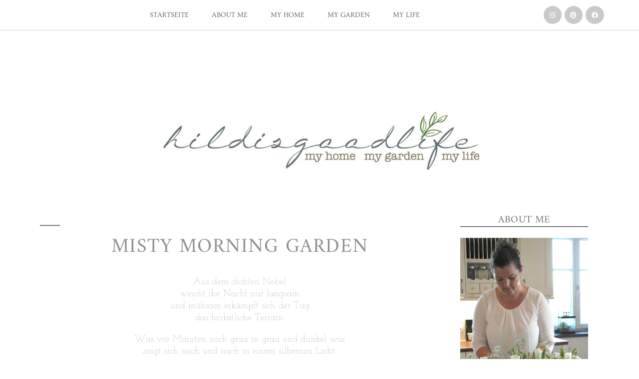

--- FILE ---
content_type: text/html; charset=UTF-8
request_url: https://www.hildisgoodlife.com/2014/10/09/misty-morning-garden/
body_size: 21185
content:
<!DOCTYPE html>
<html lang="de">
<head>
	<meta charset="UTF-8">
	<meta name="viewport" content="width=device-width, initial-scale=1.0, viewport-fit=cover" />		<meta name='robots' content='index, follow, max-image-preview:large, max-snippet:-1, max-video-preview:-1' />
	<style>img:is([sizes="auto" i], [sizes^="auto," i]) { contain-intrinsic-size: 3000px 1500px }</style>
	
	<!-- This site is optimized with the Yoast SEO plugin v25.1 - https://yoast.com/wordpress/plugins/seo/ -->
	<title>Misty Morning Garden | Hildisgoodlife</title>
	<link rel="canonical" href="https://www.hildisgoodlife.com/2014/10/09/misty-morning-garden/" />
	<meta property="og:locale" content="de_DE" />
	<meta property="og:type" content="article" />
	<meta property="og:title" content="Misty Morning Garden | Hildisgoodlife" />
	<meta property="og:description" content="Aus dem dichten Nebel weicht die Nacht nur langsam und mühsam erkämpft sich der Tag das herbstliche Terrain. Was vor Minuten noch grau in grau und dunkel war zeigt sich nach und nach in einem silbernen Licht. October in the garden is beautiful at any time of the day but I love the mornings most. &hellip; „Misty Morning Garden“ weiterlesen" />
	<meta property="og:url" content="https://www.hildisgoodlife.com/2014/10/09/misty-morning-garden/" />
	<meta property="og:site_name" content="Hildisgoodlife" />
	<meta property="article:publisher" content="https://www.facebook.com/profile.php?id=1408403093" />
	<meta property="article:published_time" content="2014-10-09T10:34:35+00:00" />
	<meta property="article:modified_time" content="2020-01-13T15:13:50+00:00" />
	<meta property="og:image" content="https://www.hildisgoodlife.com/wp-content/uploads/2019/12/MistyOctoberMorning.jpg" />
	<meta property="og:image:width" content="1500" />
	<meta property="og:image:height" content="1125" />
	<meta property="og:image:type" content="image/jpeg" />
	<meta name="author" content="hilda" />
	<meta name="twitter:card" content="summary_large_image" />
	<meta name="twitter:label1" content="Verfasst von" />
	<meta name="twitter:data1" content="hilda" />
	<meta name="twitter:label2" content="Geschätzte Lesezeit" />
	<meta name="twitter:data2" content="2 Minuten" />
	<script type="application/ld+json" class="yoast-schema-graph">{"@context":"https://schema.org","@graph":[{"@type":"WebPage","@id":"https://www.hildisgoodlife.com/2014/10/09/misty-morning-garden/","url":"https://www.hildisgoodlife.com/2014/10/09/misty-morning-garden/","name":"Misty Morning Garden | Hildisgoodlife","isPartOf":{"@id":"https://www.hildisgoodlife.com/#website"},"primaryImageOfPage":{"@id":"https://www.hildisgoodlife.com/2014/10/09/misty-morning-garden/#primaryimage"},"image":{"@id":"https://www.hildisgoodlife.com/2014/10/09/misty-morning-garden/#primaryimage"},"thumbnailUrl":"https://www.hildisgoodlife.com/wp-content/uploads/2019/12/MistyOctoberMorning.jpg","datePublished":"2014-10-09T10:34:35+00:00","dateModified":"2020-01-13T15:13:50+00:00","author":{"@id":"https://www.hildisgoodlife.com/#/schema/person/d1af9ced10a1f770638299355bc50f35"},"breadcrumb":{"@id":"https://www.hildisgoodlife.com/2014/10/09/misty-morning-garden/#breadcrumb"},"inLanguage":"de","potentialAction":[{"@type":"ReadAction","target":["https://www.hildisgoodlife.com/2014/10/09/misty-morning-garden/"]}]},{"@type":"ImageObject","inLanguage":"de","@id":"https://www.hildisgoodlife.com/2014/10/09/misty-morning-garden/#primaryimage","url":"https://www.hildisgoodlife.com/wp-content/uploads/2019/12/MistyOctoberMorning.jpg","contentUrl":"https://www.hildisgoodlife.com/wp-content/uploads/2019/12/MistyOctoberMorning.jpg","width":1500,"height":1125},{"@type":"BreadcrumbList","@id":"https://www.hildisgoodlife.com/2014/10/09/misty-morning-garden/#breadcrumb","itemListElement":[{"@type":"ListItem","position":1,"name":"Startseite","item":"https://www.hildisgoodlife.com/"},{"@type":"ListItem","position":2,"name":"Misty Morning Garden"}]},{"@type":"WebSite","@id":"https://www.hildisgoodlife.com/#website","url":"https://www.hildisgoodlife.com/","name":"Hildisgoodlife","description":"My Home | My Garden | My Life","potentialAction":[{"@type":"SearchAction","target":{"@type":"EntryPoint","urlTemplate":"https://www.hildisgoodlife.com/?s={search_term_string}"},"query-input":{"@type":"PropertyValueSpecification","valueRequired":true,"valueName":"search_term_string"}}],"inLanguage":"de"},{"@type":"Person","@id":"https://www.hildisgoodlife.com/#/schema/person/d1af9ced10a1f770638299355bc50f35","name":"hilda"}]}</script>
	<!-- / Yoast SEO plugin. -->


<link rel="alternate" type="application/rss+xml" title="Hildisgoodlife &raquo; Feed" href="https://www.hildisgoodlife.com/feed/" />
<link rel="alternate" type="application/rss+xml" title="Hildisgoodlife &raquo; Kommentar-Feed" href="https://www.hildisgoodlife.com/comments/feed/" />
<link rel="alternate" type="application/rss+xml" title="Hildisgoodlife &raquo; Misty Morning Garden-Kommentar-Feed" href="https://www.hildisgoodlife.com/2014/10/09/misty-morning-garden/feed/" />
		<!-- This site uses the Google Analytics by MonsterInsights plugin v9.5.3 - Using Analytics tracking - https://www.monsterinsights.com/ -->
		<!-- Note: MonsterInsights is not currently configured on this site. The site owner needs to authenticate with Google Analytics in the MonsterInsights settings panel. -->
					<!-- No tracking code set -->
				<!-- / Google Analytics by MonsterInsights -->
		<script>
window._wpemojiSettings = {"baseUrl":"https:\/\/s.w.org\/images\/core\/emoji\/16.0.1\/72x72\/","ext":".png","svgUrl":"https:\/\/s.w.org\/images\/core\/emoji\/16.0.1\/svg\/","svgExt":".svg","source":{"concatemoji":"https:\/\/www.hildisgoodlife.com\/wp-includes\/js\/wp-emoji-release.min.js?ver=6.8.3"}};
/*! This file is auto-generated */
!function(s,n){var o,i,e;function c(e){try{var t={supportTests:e,timestamp:(new Date).valueOf()};sessionStorage.setItem(o,JSON.stringify(t))}catch(e){}}function p(e,t,n){e.clearRect(0,0,e.canvas.width,e.canvas.height),e.fillText(t,0,0);var t=new Uint32Array(e.getImageData(0,0,e.canvas.width,e.canvas.height).data),a=(e.clearRect(0,0,e.canvas.width,e.canvas.height),e.fillText(n,0,0),new Uint32Array(e.getImageData(0,0,e.canvas.width,e.canvas.height).data));return t.every(function(e,t){return e===a[t]})}function u(e,t){e.clearRect(0,0,e.canvas.width,e.canvas.height),e.fillText(t,0,0);for(var n=e.getImageData(16,16,1,1),a=0;a<n.data.length;a++)if(0!==n.data[a])return!1;return!0}function f(e,t,n,a){switch(t){case"flag":return n(e,"\ud83c\udff3\ufe0f\u200d\u26a7\ufe0f","\ud83c\udff3\ufe0f\u200b\u26a7\ufe0f")?!1:!n(e,"\ud83c\udde8\ud83c\uddf6","\ud83c\udde8\u200b\ud83c\uddf6")&&!n(e,"\ud83c\udff4\udb40\udc67\udb40\udc62\udb40\udc65\udb40\udc6e\udb40\udc67\udb40\udc7f","\ud83c\udff4\u200b\udb40\udc67\u200b\udb40\udc62\u200b\udb40\udc65\u200b\udb40\udc6e\u200b\udb40\udc67\u200b\udb40\udc7f");case"emoji":return!a(e,"\ud83e\udedf")}return!1}function g(e,t,n,a){var r="undefined"!=typeof WorkerGlobalScope&&self instanceof WorkerGlobalScope?new OffscreenCanvas(300,150):s.createElement("canvas"),o=r.getContext("2d",{willReadFrequently:!0}),i=(o.textBaseline="top",o.font="600 32px Arial",{});return e.forEach(function(e){i[e]=t(o,e,n,a)}),i}function t(e){var t=s.createElement("script");t.src=e,t.defer=!0,s.head.appendChild(t)}"undefined"!=typeof Promise&&(o="wpEmojiSettingsSupports",i=["flag","emoji"],n.supports={everything:!0,everythingExceptFlag:!0},e=new Promise(function(e){s.addEventListener("DOMContentLoaded",e,{once:!0})}),new Promise(function(t){var n=function(){try{var e=JSON.parse(sessionStorage.getItem(o));if("object"==typeof e&&"number"==typeof e.timestamp&&(new Date).valueOf()<e.timestamp+604800&&"object"==typeof e.supportTests)return e.supportTests}catch(e){}return null}();if(!n){if("undefined"!=typeof Worker&&"undefined"!=typeof OffscreenCanvas&&"undefined"!=typeof URL&&URL.createObjectURL&&"undefined"!=typeof Blob)try{var e="postMessage("+g.toString()+"("+[JSON.stringify(i),f.toString(),p.toString(),u.toString()].join(",")+"));",a=new Blob([e],{type:"text/javascript"}),r=new Worker(URL.createObjectURL(a),{name:"wpTestEmojiSupports"});return void(r.onmessage=function(e){c(n=e.data),r.terminate(),t(n)})}catch(e){}c(n=g(i,f,p,u))}t(n)}).then(function(e){for(var t in e)n.supports[t]=e[t],n.supports.everything=n.supports.everything&&n.supports[t],"flag"!==t&&(n.supports.everythingExceptFlag=n.supports.everythingExceptFlag&&n.supports[t]);n.supports.everythingExceptFlag=n.supports.everythingExceptFlag&&!n.supports.flag,n.DOMReady=!1,n.readyCallback=function(){n.DOMReady=!0}}).then(function(){return e}).then(function(){var e;n.supports.everything||(n.readyCallback(),(e=n.source||{}).concatemoji?t(e.concatemoji):e.wpemoji&&e.twemoji&&(t(e.twemoji),t(e.wpemoji)))}))}((window,document),window._wpemojiSettings);
</script>
<style id='wp-emoji-styles-inline-css'>

	img.wp-smiley, img.emoji {
		display: inline !important;
		border: none !important;
		box-shadow: none !important;
		height: 1em !important;
		width: 1em !important;
		margin: 0 0.07em !important;
		vertical-align: -0.1em !important;
		background: none !important;
		padding: 0 !important;
	}
</style>
<link rel='stylesheet' id='twentynineteen-style-css' href='https://www.hildisgoodlife.com/wp-content/themes/twentynineteen/style.css?ver=3.1' media='all' />
<link rel='stylesheet' id='twentynineteen-print-style-css' href='https://www.hildisgoodlife.com/wp-content/themes/twentynineteen/print.css?ver=3.1' media='print' />
<link rel='stylesheet' id='elementor-frontend-css' href='https://www.hildisgoodlife.com/wp-content/plugins/elementor/assets/css/frontend.min.css?ver=3.29.0' media='all' />
<link rel='stylesheet' id='widget-nav-menu-css' href='https://www.hildisgoodlife.com/wp-content/plugins/elementor-pro/assets/css/widget-nav-menu.min.css?ver=3.29.0' media='all' />
<link rel='stylesheet' id='widget-social-icons-css' href='https://www.hildisgoodlife.com/wp-content/plugins/elementor/assets/css/widget-social-icons.min.css?ver=3.29.0' media='all' />
<link rel='stylesheet' id='e-apple-webkit-css' href='https://www.hildisgoodlife.com/wp-content/plugins/elementor/assets/css/conditionals/apple-webkit.min.css?ver=3.29.0' media='all' />
<link rel='stylesheet' id='e-sticky-css' href='https://www.hildisgoodlife.com/wp-content/plugins/elementor-pro/assets/css/modules/sticky.min.css?ver=3.29.0' media='all' />
<link rel='stylesheet' id='widget-heading-css' href='https://www.hildisgoodlife.com/wp-content/plugins/elementor/assets/css/widget-heading.min.css?ver=3.29.0' media='all' />
<link rel='stylesheet' id='widget-image-css' href='https://www.hildisgoodlife.com/wp-content/plugins/elementor/assets/css/widget-image.min.css?ver=3.29.0' media='all' />
<link rel='stylesheet' id='widget-share-buttons-css' href='https://www.hildisgoodlife.com/wp-content/plugins/elementor-pro/assets/css/widget-share-buttons.min.css?ver=3.29.0' media='all' />
<link rel='stylesheet' id='elementor-icons-shared-0-css' href='https://www.hildisgoodlife.com/wp-content/plugins/elementor/assets/lib/font-awesome/css/fontawesome.min.css?ver=5.15.3' media='all' />
<link rel='stylesheet' id='elementor-icons-fa-solid-css' href='https://www.hildisgoodlife.com/wp-content/plugins/elementor/assets/lib/font-awesome/css/solid.min.css?ver=5.15.3' media='all' />
<link rel='stylesheet' id='elementor-icons-fa-brands-css' href='https://www.hildisgoodlife.com/wp-content/plugins/elementor/assets/lib/font-awesome/css/brands.min.css?ver=5.15.3' media='all' />
<link rel='stylesheet' id='widget-post-navigation-css' href='https://www.hildisgoodlife.com/wp-content/plugins/elementor-pro/assets/css/widget-post-navigation.min.css?ver=3.29.0' media='all' />
<link rel='stylesheet' id='widget-social-css' href='https://www.hildisgoodlife.com/wp-content/plugins/elementor-pro/assets/css/widget-social.min.css?ver=3.29.0' media='all' />
<link rel='stylesheet' id='widget-divider-css' href='https://www.hildisgoodlife.com/wp-content/plugins/elementor/assets/css/widget-divider.min.css?ver=3.29.0' media='all' />
<link rel='stylesheet' id='widget-spacer-css' href='https://www.hildisgoodlife.com/wp-content/plugins/elementor/assets/css/widget-spacer.min.css?ver=3.29.0' media='all' />
<link rel='stylesheet' id='widget-search-form-css' href='https://www.hildisgoodlife.com/wp-content/plugins/elementor-pro/assets/css/widget-search-form.min.css?ver=3.29.0' media='all' />
<link rel='stylesheet' id='widget-form-css' href='https://www.hildisgoodlife.com/wp-content/plugins/elementor-pro/assets/css/widget-form.min.css?ver=3.29.0' media='all' />
<link rel='stylesheet' id='swiper-css' href='https://www.hildisgoodlife.com/wp-content/plugins/elementor/assets/lib/swiper/v8/css/swiper.min.css?ver=8.4.5' media='all' />
<link rel='stylesheet' id='e-swiper-css' href='https://www.hildisgoodlife.com/wp-content/plugins/elementor/assets/css/conditionals/e-swiper.min.css?ver=3.29.0' media='all' />
<link rel='stylesheet' id='widget-pp-icon-list-css' href='https://www.hildisgoodlife.com/wp-content/plugins/powerpack-lite-for-elementor/assets/css/min/widget-icon-list.min.css?ver=2.9.1' media='all' />
<link rel='stylesheet' id='elementor-icons-css' href='https://www.hildisgoodlife.com/wp-content/plugins/elementor/assets/lib/eicons/css/elementor-icons.min.css?ver=5.40.0' media='all' />
<link rel='stylesheet' id='elementor-post-3262-css' href='https://www.hildisgoodlife.com/wp-content/uploads/elementor/css/post-3262.css?ver=1747910460' media='all' />
<link rel='stylesheet' id='elementor-post-7-css' href='https://www.hildisgoodlife.com/wp-content/uploads/elementor/css/post-7.css?ver=1747910460' media='all' />
<link rel='stylesheet' id='elementor-post-1231-css' href='https://www.hildisgoodlife.com/wp-content/uploads/elementor/css/post-1231.css?ver=1747910460' media='all' />
<link rel='stylesheet' id='elementor-post-73-css' href='https://www.hildisgoodlife.com/wp-content/uploads/elementor/css/post-73.css?ver=1747910566' media='all' />
<style id='akismet-widget-style-inline-css'>

			.a-stats {
				--akismet-color-mid-green: #357b49;
				--akismet-color-white: #fff;
				--akismet-color-light-grey: #f6f7f7;

				max-width: 350px;
				width: auto;
			}

			.a-stats * {
				all: unset;
				box-sizing: border-box;
			}

			.a-stats strong {
				font-weight: 600;
			}

			.a-stats a.a-stats__link,
			.a-stats a.a-stats__link:visited,
			.a-stats a.a-stats__link:active {
				background: var(--akismet-color-mid-green);
				border: none;
				box-shadow: none;
				border-radius: 8px;
				color: var(--akismet-color-white);
				cursor: pointer;
				display: block;
				font-family: -apple-system, BlinkMacSystemFont, 'Segoe UI', 'Roboto', 'Oxygen-Sans', 'Ubuntu', 'Cantarell', 'Helvetica Neue', sans-serif;
				font-weight: 500;
				padding: 12px;
				text-align: center;
				text-decoration: none;
				transition: all 0.2s ease;
			}

			/* Extra specificity to deal with TwentyTwentyOne focus style */
			.widget .a-stats a.a-stats__link:focus {
				background: var(--akismet-color-mid-green);
				color: var(--akismet-color-white);
				text-decoration: none;
			}

			.a-stats a.a-stats__link:hover {
				filter: brightness(110%);
				box-shadow: 0 4px 12px rgba(0, 0, 0, 0.06), 0 0 2px rgba(0, 0, 0, 0.16);
			}

			.a-stats .count {
				color: var(--akismet-color-white);
				display: block;
				font-size: 1.5em;
				line-height: 1.4;
				padding: 0 13px;
				white-space: nowrap;
			}
		
</style>
<link rel='stylesheet' id='borlabs-cookie-css' href='https://www.hildisgoodlife.com/wp-content/cache/borlabs-cookie/borlabs-cookie_1_de.css?ver=2.3.3-14' media='all' />
<link rel='stylesheet' id='eael-general-css' href='https://www.hildisgoodlife.com/wp-content/plugins/essential-addons-for-elementor-lite/assets/front-end/css/view/general.min.css?ver=6.1.14' media='all' />
<!--n2css--><!--n2js--><script id="jquery-core-js-extra">
var pp = {"ajax_url":"https:\/\/www.hildisgoodlife.com\/wp-admin\/admin-ajax.php"};
</script>
<script src="https://www.hildisgoodlife.com/wp-includes/js/jquery/jquery.min.js?ver=3.7.1" id="jquery-core-js"></script>
<script src="https://www.hildisgoodlife.com/wp-includes/js/jquery/jquery-migrate.min.js?ver=3.4.1" id="jquery-migrate-js"></script>
<link rel="https://api.w.org/" href="https://www.hildisgoodlife.com/wp-json/" /><link rel="alternate" title="JSON" type="application/json" href="https://www.hildisgoodlife.com/wp-json/wp/v2/posts/1826" /><link rel="EditURI" type="application/rsd+xml" title="RSD" href="https://www.hildisgoodlife.com/xmlrpc.php?rsd" />
<meta name="generator" content="WordPress 6.8.3" />
<link rel='shortlink' href='https://www.hildisgoodlife.com/?p=1826' />
<link rel="alternate" title="oEmbed (JSON)" type="application/json+oembed" href="https://www.hildisgoodlife.com/wp-json/oembed/1.0/embed?url=https%3A%2F%2Fwww.hildisgoodlife.com%2F2014%2F10%2F09%2Fmisty-morning-garden%2F" />
<link rel="alternate" title="oEmbed (XML)" type="text/xml+oembed" href="https://www.hildisgoodlife.com/wp-json/oembed/1.0/embed?url=https%3A%2F%2Fwww.hildisgoodlife.com%2F2014%2F10%2F09%2Fmisty-morning-garden%2F&#038;format=xml" />
<link rel="pingback" href="https://www.hildisgoodlife.com/xmlrpc.php"><meta name="generator" content="Elementor 3.29.0; features: additional_custom_breakpoints, e_local_google_fonts; settings: css_print_method-external, google_font-enabled, font_display-block">
<style>.recentcomments a{display:inline !important;padding:0 !important;margin:0 !important;}</style>			<style>
				.e-con.e-parent:nth-of-type(n+4):not(.e-lazyloaded):not(.e-no-lazyload),
				.e-con.e-parent:nth-of-type(n+4):not(.e-lazyloaded):not(.e-no-lazyload) * {
					background-image: none !important;
				}
				@media screen and (max-height: 1024px) {
					.e-con.e-parent:nth-of-type(n+3):not(.e-lazyloaded):not(.e-no-lazyload),
					.e-con.e-parent:nth-of-type(n+3):not(.e-lazyloaded):not(.e-no-lazyload) * {
						background-image: none !important;
					}
				}
				@media screen and (max-height: 640px) {
					.e-con.e-parent:nth-of-type(n+2):not(.e-lazyloaded):not(.e-no-lazyload),
					.e-con.e-parent:nth-of-type(n+2):not(.e-lazyloaded):not(.e-no-lazyload) * {
						background-image: none !important;
					}
				}
			</style>
			<link rel="icon" href="https://www.hildisgoodlife.com/wp-content/uploads/2020/02/cropped-favicon-4-32x32.png" sizes="32x32" />
<link rel="icon" href="https://www.hildisgoodlife.com/wp-content/uploads/2020/02/cropped-favicon-4-192x192.png" sizes="192x192" />
<link rel="apple-touch-icon" href="https://www.hildisgoodlife.com/wp-content/uploads/2020/02/cropped-favicon-4-180x180.png" />
<meta name="msapplication-TileImage" content="https://www.hildisgoodlife.com/wp-content/uploads/2020/02/cropped-favicon-4-270x270.png" />
</head>
<body class="wp-singular post-template-default single single-post postid-1826 single-format-standard wp-embed-responsive wp-theme-twentynineteen singular image-filters-enabled elementor-default elementor-template-full-width elementor-kit-3262 elementor-page-73">
		<div data-elementor-type="header" data-elementor-id="7" class="elementor elementor-7 elementor-location-header" data-elementor-post-type="elementor_library">
					<header data-particle_enable="false" data-particle-mobile-disabled="false" class="elementor-section elementor-top-section elementor-element elementor-element-3f230e33 elementor-section-content-middle elementor-reverse-tablet elementor-reverse-mobile elementor-section-boxed elementor-section-height-default elementor-section-height-default" data-id="3f230e33" data-element_type="section" data-settings="{&quot;background_background&quot;:&quot;classic&quot;,&quot;sticky&quot;:&quot;top&quot;,&quot;sticky_on&quot;:[&quot;desktop&quot;,&quot;tablet&quot;,&quot;mobile&quot;],&quot;sticky_offset&quot;:0,&quot;sticky_effects_offset&quot;:0,&quot;sticky_anchor_link_offset&quot;:0}">
						<div class="elementor-container elementor-column-gap-no">
					<div class="elementor-column elementor-col-25 elementor-top-column elementor-element elementor-element-608c9604" data-id="608c9604" data-element_type="column">
			<div class="elementor-widget-wrap elementor-element-populated">
						<div class="elementor-element elementor-element-24c52d4e elementor-nav-menu__align-center elementor-nav-menu--stretch elementor-nav-menu--dropdown-tablet elementor-nav-menu__text-align-aside elementor-nav-menu--toggle elementor-nav-menu--burger elementor-widget elementor-widget-nav-menu" data-id="24c52d4e" data-element_type="widget" data-settings="{&quot;full_width&quot;:&quot;stretch&quot;,&quot;layout&quot;:&quot;horizontal&quot;,&quot;submenu_icon&quot;:{&quot;value&quot;:&quot;&lt;i class=\&quot;fas fa-caret-down\&quot;&gt;&lt;\/i&gt;&quot;,&quot;library&quot;:&quot;fa-solid&quot;},&quot;toggle&quot;:&quot;burger&quot;}" data-widget_type="nav-menu.default">
				<div class="elementor-widget-container">
								<nav aria-label="Menü" class="elementor-nav-menu--main elementor-nav-menu__container elementor-nav-menu--layout-horizontal e--pointer-underline e--animation-slide">
				<ul id="menu-1-24c52d4e" class="elementor-nav-menu"><li class="menu-item menu-item-type-custom menu-item-object-custom menu-item-home menu-item-54"><a href="https://www.hildisgoodlife.com/" class="elementor-item">Startseite</a></li>
<li class="menu-item menu-item-type-post_type menu-item-object-page menu-item-1278"><a href="https://www.hildisgoodlife.com/about-me/" class="elementor-item">About Me</a></li>
<li class="menu-item menu-item-type-post_type menu-item-object-page menu-item-53"><a href="https://www.hildisgoodlife.com/my-home/" class="elementor-item">My Home</a></li>
<li class="menu-item menu-item-type-post_type menu-item-object-page menu-item-52"><a href="https://www.hildisgoodlife.com/my-garden/" class="elementor-item">My Garden</a></li>
<li class="menu-item menu-item-type-post_type menu-item-object-page menu-item-51"><a href="https://www.hildisgoodlife.com/my-life/" class="elementor-item">My Life</a></li>
</ul>			</nav>
					<div class="elementor-menu-toggle" role="button" tabindex="0" aria-label="Menü Umschalter" aria-expanded="false">
			<i aria-hidden="true" role="presentation" class="elementor-menu-toggle__icon--open eicon-menu-bar"></i><i aria-hidden="true" role="presentation" class="elementor-menu-toggle__icon--close eicon-close"></i>		</div>
					<nav class="elementor-nav-menu--dropdown elementor-nav-menu__container" aria-hidden="true">
				<ul id="menu-2-24c52d4e" class="elementor-nav-menu"><li class="menu-item menu-item-type-custom menu-item-object-custom menu-item-home menu-item-54"><a href="https://www.hildisgoodlife.com/" class="elementor-item" tabindex="-1">Startseite</a></li>
<li class="menu-item menu-item-type-post_type menu-item-object-page menu-item-1278"><a href="https://www.hildisgoodlife.com/about-me/" class="elementor-item" tabindex="-1">About Me</a></li>
<li class="menu-item menu-item-type-post_type menu-item-object-page menu-item-53"><a href="https://www.hildisgoodlife.com/my-home/" class="elementor-item" tabindex="-1">My Home</a></li>
<li class="menu-item menu-item-type-post_type menu-item-object-page menu-item-52"><a href="https://www.hildisgoodlife.com/my-garden/" class="elementor-item" tabindex="-1">My Garden</a></li>
<li class="menu-item menu-item-type-post_type menu-item-object-page menu-item-51"><a href="https://www.hildisgoodlife.com/my-life/" class="elementor-item" tabindex="-1">My Life</a></li>
</ul>			</nav>
						</div>
				</div>
					</div>
		</div>
				<div class="elementor-column elementor-col-25 elementor-top-column elementor-element elementor-element-2cd6acbf" data-id="2cd6acbf" data-element_type="column">
			<div class="elementor-widget-wrap elementor-element-populated">
						<div class="elementor-element elementor-element-61bb2508 elementor-shape-circle e-grid-align-right e-grid-align-tablet-left e-grid-align-mobile-left elementor-hidden-phone elementor-grid-0 elementor-widget elementor-widget-social-icons" data-id="61bb2508" data-element_type="widget" data-widget_type="social-icons.default">
				<div class="elementor-widget-container">
							<div class="elementor-social-icons-wrapper elementor-grid">
							<span class="elementor-grid-item">
					<a class="elementor-icon elementor-social-icon elementor-social-icon-instagram elementor-repeater-item-c58d333" href="https://www.instagram.com/hildisgoodlife" target="_blank">
						<span class="elementor-screen-only">Instagram</span>
						<i class="fab fa-instagram"></i>					</a>
				</span>
					</div>
						</div>
				</div>
					</div>
		</div>
				<div class="elementor-column elementor-col-25 elementor-top-column elementor-element elementor-element-17312da" data-id="17312da" data-element_type="column">
			<div class="elementor-widget-wrap elementor-element-populated">
						<div class="elementor-element elementor-element-220f71a elementor-shape-circle e-grid-align-right e-grid-align-tablet-left e-grid-align-mobile-left elementor-hidden-phone elementor-grid-0 elementor-widget elementor-widget-social-icons" data-id="220f71a" data-element_type="widget" data-widget_type="social-icons.default">
				<div class="elementor-widget-container">
							<div class="elementor-social-icons-wrapper elementor-grid">
							<span class="elementor-grid-item">
					<a class="elementor-icon elementor-social-icon elementor-social-icon-pinterest elementor-repeater-item-c58d333" href="https://www.pinterest.at/hildisgoodlife/" target="_blank">
						<span class="elementor-screen-only">Pinterest</span>
						<i class="fab fa-pinterest"></i>					</a>
				</span>
					</div>
						</div>
				</div>
					</div>
		</div>
				<div class="elementor-column elementor-col-25 elementor-top-column elementor-element elementor-element-a5b304c" data-id="a5b304c" data-element_type="column">
			<div class="elementor-widget-wrap elementor-element-populated">
						<div class="elementor-element elementor-element-a27a9d2 elementor-shape-circle e-grid-align-right e-grid-align-tablet-left e-grid-align-mobile-left elementor-hidden-phone elementor-grid-0 elementor-widget elementor-widget-social-icons" data-id="a27a9d2" data-element_type="widget" data-widget_type="social-icons.default">
				<div class="elementor-widget-container">
							<div class="elementor-social-icons-wrapper elementor-grid">
							<span class="elementor-grid-item">
					<a class="elementor-icon elementor-social-icon elementor-social-icon-facebook elementor-repeater-item-c58d333" href="https://www.facebook.com/profile.php?id=1408403093" target="_blank">
						<span class="elementor-screen-only">Facebook</span>
						<i class="fab fa-facebook"></i>					</a>
				</span>
					</div>
						</div>
				</div>
					</div>
		</div>
					</div>
		</header>
				</div>
				<div data-elementor-type="single" data-elementor-id="73" class="elementor elementor-73 elementor-location-single post-1826 post type-post status-publish format-standard has-post-thumbnail hentry category-allgemein entry" data-elementor-post-type="elementor_library">
					<section data-particle_enable="false" data-particle-mobile-disabled="false" class="elementor-section elementor-top-section elementor-element elementor-element-bf1b8c0 elementor-section-boxed elementor-section-height-default elementor-section-height-default" data-id="bf1b8c0" data-element_type="section">
						<div class="elementor-container elementor-column-gap-default">
					<div class="elementor-column elementor-col-100 elementor-top-column elementor-element elementor-element-5418d72" data-id="5418d72" data-element_type="column">
			<div class="elementor-widget-wrap elementor-element-populated">
						<div class="elementor-element elementor-element-6c57010 elementor-widget elementor-widget-image" data-id="6c57010" data-element_type="widget" data-widget_type="image.default">
				<div class="elementor-widget-container">
															<img width="835" height="171" src="https://www.hildisgoodlife.com/wp-content/uploads/2019/12/logo.jpg" class="attachment-full size-full wp-image-1340" alt="" srcset="https://www.hildisgoodlife.com/wp-content/uploads/2019/12/logo.jpg 835w, https://www.hildisgoodlife.com/wp-content/uploads/2019/12/logo-300x61.jpg 300w, https://www.hildisgoodlife.com/wp-content/uploads/2019/12/logo-768x157.jpg 768w" sizes="(max-width: 835px) 100vw, 835px" />															</div>
				</div>
					</div>
		</div>
					</div>
		</section>
				<section data-particle_enable="false" data-particle-mobile-disabled="false" class="elementor-section elementor-top-section elementor-element elementor-element-3350dcc elementor-section-boxed elementor-section-height-default elementor-section-height-default" data-id="3350dcc" data-element_type="section">
						<div class="elementor-container elementor-column-gap-default">
					<div class="elementor-column elementor-col-50 elementor-top-column elementor-element elementor-element-2f172f8" data-id="2f172f8" data-element_type="column">
			<div class="elementor-widget-wrap elementor-element-populated">
						<div class="elementor-element elementor-element-4114e34 elementor-widget elementor-widget-theme-post-title elementor-page-title elementor-widget-heading" data-id="4114e34" data-element_type="widget" data-widget_type="theme-post-title.default">
				<div class="elementor-widget-container">
					<h1 class="elementor-heading-title elementor-size-default">Misty Morning Garden</h1>				</div>
				</div>
				<div class="elementor-element elementor-element-6e0417f elementor-widget elementor-widget-theme-post-content" data-id="6e0417f" data-element_type="widget" data-widget_type="theme-post-content.default">
				<div class="elementor-widget-container">
					<p style="text-align: center;">Aus dem dichten Nebel<br />
weicht die Nacht nur langsam<br />
und mühsam erkämpft sich der Tag<br />
das herbstliche Terrain.</p>
<p style="text-align: center;">Was vor Minuten noch grau in grau und dunkel war<br />
zeigt sich nach und nach in einem silbernen Licht.</p>
<p style="text-align: center;">October in the garden is beautiful at any time of the day<br />
but I love the mornings most.<br />
The increasing light behind the morning mist<br />
envelopes the garden with a silver veil.</p>
<p style="text-align: center;"><img fetchpriority="high" decoding="async" class="alignnone size-medium wp-image-1828" src="https://www.hildisgoodlife.com/wp-content/uploads/2019/12/MistySilverOctoberGarden-300x225.jpg" alt="" width="300" height="225" srcset="https://www.hildisgoodlife.com/wp-content/uploads/2019/12/MistySilverOctoberGarden-300x225.jpg 300w, https://www.hildisgoodlife.com/wp-content/uploads/2019/12/MistySilverOctoberGarden-1024x768.jpg 1024w, https://www.hildisgoodlife.com/wp-content/uploads/2019/12/MistySilverOctoberGarden-768x576.jpg 768w, https://www.hildisgoodlife.com/wp-content/uploads/2019/12/MistySilverOctoberGarden-1200x900.jpg 1200w, https://www.hildisgoodlife.com/wp-content/uploads/2019/12/MistySilverOctoberGarden.jpg 1500w" sizes="(max-width: 300px) 100vw, 300px" /></p>
<p style="text-align: center;">Ein neuer Herbstmorgen ist heraufgedämmert<br />
und ich folge dem Schauspiel gebannt.</p>
<p style="text-align: center;">In kühler Zurückhaltung schmiegen sich die lavendelfarbenen Blütenwolken<br />
der Herbstastern in die Nebelschleier<br />
und lassen sich von den Federn der Gräser zu ihren Füßen umschmeicheln.<br />
Das Herbstbeet, komplett einem nebeligen Oktobermorgen nachempfunden,<br />
hält, was es mir vor Monaten, als Idee in meinem Kopf, versprochen hat.</p>
<p style="text-align: center;"><img decoding="async" class="alignnone size-medium wp-image-1829" src="https://www.hildisgoodlife.com/wp-content/uploads/2019/12/MistyOctoberBorder-300x225.jpg" alt="" width="300" height="225" srcset="https://www.hildisgoodlife.com/wp-content/uploads/2019/12/MistyOctoberBorder-300x225.jpg 300w, https://www.hildisgoodlife.com/wp-content/uploads/2019/12/MistyOctoberBorder-1024x768.jpg 1024w, https://www.hildisgoodlife.com/wp-content/uploads/2019/12/MistyOctoberBorder-768x576.jpg 768w, https://www.hildisgoodlife.com/wp-content/uploads/2019/12/MistyOctoberBorder-1200x900.jpg 1200w, https://www.hildisgoodlife.com/wp-content/uploads/2019/12/MistyOctoberBorder.jpg 1500w" sizes="(max-width: 300px) 100vw, 300px" /></p>
<p style="text-align: center;">Im üppigeren Sommerbeet davor<br />
haben fleißige Spinnerinnen ganze Arbeit geleistet<br />
um den immer noch in Blüte stehenden Rosen<br />
einen etwas diffuseren herbstlichen Touch zu verleihen.</p>
<p style="text-align: center;">An die Spinnenfäden haben sich Nebeltröpfchen fein aufgereiht.<br />
Es scheint als würde jede Rose und jede Blume<br />
sich mit zarten Perlenketten schmücken.</p>
<p style="text-align: center;"><img decoding="async" class="alignnone size-medium wp-image-1830" src="https://www.hildisgoodlife.com/wp-content/uploads/2019/12/MistyOctoberRose-300x225.jpg" alt="" width="300" height="225" srcset="https://www.hildisgoodlife.com/wp-content/uploads/2019/12/MistyOctoberRose-300x225.jpg 300w, https://www.hildisgoodlife.com/wp-content/uploads/2019/12/MistyOctoberRose-1024x768.jpg 1024w, https://www.hildisgoodlife.com/wp-content/uploads/2019/12/MistyOctoberRose-768x576.jpg 768w, https://www.hildisgoodlife.com/wp-content/uploads/2019/12/MistyOctoberRose-1200x900.jpg 1200w, https://www.hildisgoodlife.com/wp-content/uploads/2019/12/MistyOctoberRose.jpg 1500w" sizes="(max-width: 300px) 100vw, 300px" /></p>
<p style="text-align: center;">But only until a ray of sunshine breaks through the mist and<br />
paints the whole autumnal garden with a golden finish.</p>
<p style="text-align: center;">Doch nur ganz kurze Zeit währt diese mystische Szenerie,<br />
denn schon hat<br />
ein Sonnenstrahl den Nebelschleier durchbrochen<br />
und taucht nun den ganzen herbstlichen Garten in ein goldenes Licht!</p>
<p style="text-align: center;"><img loading="lazy" decoding="async" class="alignnone size-medium wp-image-1831" src="https://www.hildisgoodlife.com/wp-content/uploads/2019/12/GoldenMistyOctoberMorning-300x225.jpg" alt="" width="300" height="225" srcset="https://www.hildisgoodlife.com/wp-content/uploads/2019/12/GoldenMistyOctoberMorning-300x225.jpg 300w, https://www.hildisgoodlife.com/wp-content/uploads/2019/12/GoldenMistyOctoberMorning-1024x768.jpg 1024w, https://www.hildisgoodlife.com/wp-content/uploads/2019/12/GoldenMistyOctoberMorning-768x576.jpg 768w, https://www.hildisgoodlife.com/wp-content/uploads/2019/12/GoldenMistyOctoberMorning-1200x900.jpg 1200w, https://www.hildisgoodlife.com/wp-content/uploads/2019/12/GoldenMistyOctoberMorning.jpg 1500w" sizes="(max-width: 300px) 100vw, 300px" /></p>
<p style="text-align: center;">Bald wird die Sonne den Nebel komplett<br />
und somit alle Zurückhaltung aus meinem Garten vertrieben haben.<br />
Ihre herbstlichen Strahlen werden den Rosen und Pflanzen<br />
hoffentlich einige Stunden Wärme und Licht<br />
gewähren, so dass sie auftanken und weiterblühen können</p>
<p style="text-align: center;"><img loading="lazy" decoding="async" class="alignnone size-medium wp-image-1832" src="https://www.hildisgoodlife.com/wp-content/uploads/2019/12/GoldenMistyRoseGarden-300x225.jpg" alt="" width="300" height="225" srcset="https://www.hildisgoodlife.com/wp-content/uploads/2019/12/GoldenMistyRoseGarden-300x225.jpg 300w, https://www.hildisgoodlife.com/wp-content/uploads/2019/12/GoldenMistyRoseGarden-1024x768.jpg 1024w, https://www.hildisgoodlife.com/wp-content/uploads/2019/12/GoldenMistyRoseGarden-768x576.jpg 768w, https://www.hildisgoodlife.com/wp-content/uploads/2019/12/GoldenMistyRoseGarden-1200x900.jpg 1200w, https://www.hildisgoodlife.com/wp-content/uploads/2019/12/GoldenMistyRoseGarden.jpg 1500w" sizes="(max-width: 300px) 100vw, 300px" /></p>
<p style="text-align: center;">und mir noch viele Morgen schenken und viele Male die Möglichkeit,<br />
diese alchemistische Verwandlung von Dunkel zu Silber<br />
und von Silber zu Gold<br />
mit anzusehen.</p>
<p style="text-align: center;"><img loading="lazy" decoding="async" class="alignnone size-medium wp-image-1833" src="https://www.hildisgoodlife.com/wp-content/uploads/2019/12/GoldenMistyOctoberGarden-300x225.jpg" alt="" width="300" height="225" srcset="https://www.hildisgoodlife.com/wp-content/uploads/2019/12/GoldenMistyOctoberGarden-300x225.jpg 300w, https://www.hildisgoodlife.com/wp-content/uploads/2019/12/GoldenMistyOctoberGarden-1024x768.jpg 1024w, https://www.hildisgoodlife.com/wp-content/uploads/2019/12/GoldenMistyOctoberGarden-768x576.jpg 768w, https://www.hildisgoodlife.com/wp-content/uploads/2019/12/GoldenMistyOctoberGarden-1200x900.jpg 1200w, https://www.hildisgoodlife.com/wp-content/uploads/2019/12/GoldenMistyOctoberGarden.jpg 1500w" sizes="(max-width: 300px) 100vw, 300px" /></p>
<p style="text-align: center;">Dear readers and friends,<br />
I hope anyone of you can enjoy this spectacular<br />
time of the year in a garden or in the nature.<br />
Have some wonderful October days!</p>
<p style="text-align: center;">Liebe Freunde und Leser<br />
ich hoffe ihr könnt diese wunderbaren Oktobertage<br />
irgendwo in einem Garten oder in der freien Natur genießen<br />
und wünsche euch<br />
noch eine bezaubernde Herbstzeit!</p>
<p style="text-align: center;">Bis bald<br />
Eure Hilda</p>
				</div>
				</div>
				<div class="elementor-element elementor-element-f52059b elementor-share-buttons--view-icon elementor-share-buttons--shape-circle elementor-share-buttons--align-center elementor-share-buttons--color-custom elementor-share-buttons--skin-gradient elementor-grid-0 elementor-widget elementor-widget-share-buttons" data-id="f52059b" data-element_type="widget" data-widget_type="share-buttons.default">
				<div class="elementor-widget-container">
							<div class="elementor-grid" role="list">
								<div class="elementor-grid-item" role="listitem">
						<div class="elementor-share-btn elementor-share-btn_facebook" role="button" tabindex="0" aria-label="Teilen auf facebook">
															<span class="elementor-share-btn__icon">
								<i class="fab fa-facebook" aria-hidden="true"></i>							</span>
																				</div>
					</div>
									<div class="elementor-grid-item" role="listitem">
						<div class="elementor-share-btn elementor-share-btn_pinterest" role="button" tabindex="0" aria-label="Teilen auf pinterest">
															<span class="elementor-share-btn__icon">
								<i class="fab fa-pinterest" aria-hidden="true"></i>							</span>
																				</div>
					</div>
						</div>
						</div>
				</div>
				<div class="elementor-element elementor-element-f5bdb98 elementor-post-navigation-borders-yes elementor-widget elementor-widget-post-navigation" data-id="f5bdb98" data-element_type="widget" data-widget_type="post-navigation.default">
				<div class="elementor-widget-container">
							<div class="elementor-post-navigation">
			<div class="elementor-post-navigation__prev elementor-post-navigation__link">
				<a href="https://www.hildisgoodlife.com/2014/10/07/nicht-weit-von-mir/" rel="prev"><span class="post-navigation__arrow-wrapper post-navigation__arrow-prev"><i class="fa fa-angle-left" aria-hidden="true"></i><span class="elementor-screen-only">Zurück</span></span><span class="elementor-post-navigation__link__prev"><span class="post-navigation__prev--label">vorheriger Beitrag</span><span class="post-navigation__prev--title">Nicht weit von mir &#8230;</span></span></a>			</div>
							<div class="elementor-post-navigation__separator-wrapper">
					<div class="elementor-post-navigation__separator"></div>
				</div>
						<div class="elementor-post-navigation__next elementor-post-navigation__link">
				<a href="https://www.hildisgoodlife.com/2014/10/27/dark-and-silent/" rel="next"><span class="elementor-post-navigation__link__next"><span class="post-navigation__next--label">nächster Beitrag</span><span class="post-navigation__next--title">Dark And Silent</span></span><span class="post-navigation__arrow-wrapper post-navigation__arrow-next"><i class="fa fa-angle-right" aria-hidden="true"></i><span class="elementor-screen-only">Nächster</span></span></a>			</div>
		</div>
						</div>
				</div>
				<div class="elementor-element elementor-element-73d1f09 elementor-widget elementor-widget-post-comments" data-id="73d1f09" data-element_type="widget" data-widget_type="post-comments.theme_comments">
				<div class="elementor-widget-container">
					
<div id="comments" class="comments-area">
	<div class="comments-title-wrap no-responses">
		<h2 class="comments-title">
		Schreibe einen Kommentar		</h2><!-- .comments-title -->
			</div><!-- .comments-title-wrap -->
		<div id="respond" class="comment-respond">
		<h3 id="reply-title" class="comment-reply-title"> <small><a rel="nofollow" id="cancel-comment-reply-link" href="/2014/10/09/misty-morning-garden/#respond" style="display:none;">Antwort abbrechen</a></small></h3><form action="https://www.hildisgoodlife.com/wp-comments-post.php" method="post" id="commentform" class="comment-form"><p class="comment-notes"><span id="email-notes">Deine E-Mail-Adresse wird nicht veröffentlicht.</span> <span class="required-field-message">Erforderliche Felder sind mit <span class="required">*</span> markiert</span></p><p class="comment-form-comment"><label for="comment">Kommentar <span class="required">*</span></label> <textarea id="comment" name="comment" cols="45" rows="5" maxlength="65525" required></textarea></p><p class="comment-form-author"><label for="author">Name <span class="required">*</span></label> <input id="author" name="author" type="text" value="" size="30" maxlength="245" autocomplete="name" required /></p>
<p class="comment-form-email"><label for="email">E-Mail-Adresse <span class="required">*</span></label> <input id="email" name="email" type="email" value="" size="30" maxlength="100" aria-describedby="email-notes" autocomplete="email" required /></p>
<p class="comment-form-url"><label for="url">Website</label> <input id="url" name="url" type="url" value="" size="30" maxlength="200" autocomplete="url" /></p>
<p class="comment-form-cookies-consent"><input id="wp-comment-cookies-consent" name="wp-comment-cookies-consent" type="checkbox" value="yes" /> <label for="wp-comment-cookies-consent">Meinen Namen, meine E-Mail-Adresse und meine Website in diesem Browser für die nächste Kommentierung speichern.</label></p>
<p class="form-submit"><input name="submit" type="submit" id="submit" class="submit" value="Kommentar abschicken" /> <input type='hidden' name='comment_post_ID' value='1826' id='comment_post_ID' />
<input type='hidden' name='comment_parent' id='comment_parent' value='0' />
</p><p style="display: none;"><input type="hidden" id="akismet_comment_nonce" name="akismet_comment_nonce" value="e24b419fe4" /></p><p style="display: none !important;" class="akismet-fields-container" data-prefix="ak_"><label>&#916;<textarea name="ak_hp_textarea" cols="45" rows="8" maxlength="100"></textarea></label><input type="hidden" id="ak_js_1" name="ak_js" value="145"/><script>document.getElementById( "ak_js_1" ).setAttribute( "value", ( new Date() ).getTime() );</script></p></form>	</div><!-- #respond -->
	</div><!-- #comments -->
				</div>
				</div>
				<div class="elementor-element elementor-element-c66a46b elementor-hidden-desktop elementor-hidden-tablet elementor-hidden-phone elementor-widget elementor-widget-facebook-comments" data-id="c66a46b" data-element_type="widget" data-widget_type="facebook-comments.default">
				<div class="elementor-widget-container">
							<div class="elementor-facebook-widget fb-comments" data-href="https://www.hildisgoodlife.com?p=1826" data-width="100%" data-numposts="10" data-order-by="social" style="min-height: 1px"></div>
						</div>
				</div>
					</div>
		</div>
				<div class="elementor-column elementor-col-50 elementor-top-column elementor-element elementor-element-7c433cf" data-id="7c433cf" data-element_type="column">
			<div class="elementor-widget-wrap elementor-element-populated">
						<div class="elementor-element elementor-element-fe62aba elementor-widget elementor-widget-heading" data-id="fe62aba" data-element_type="widget" data-widget_type="heading.default">
				<div class="elementor-widget-container">
					<h3 class="elementor-heading-title elementor-size-default">ABOUT ME</h3>				</div>
				</div>
				<div class="elementor-element elementor-element-5217f2f elementor-widget-divider--view-line elementor-widget elementor-widget-divider" data-id="5217f2f" data-element_type="widget" data-widget_type="divider.default">
				<div class="elementor-widget-container">
							<div class="elementor-divider">
			<span class="elementor-divider-separator">
						</span>
		</div>
						</div>
				</div>
				<div class="elementor-element elementor-element-62078aa elementor-widget elementor-widget-image" data-id="62078aa" data-element_type="widget" data-widget_type="image.default">
				<div class="elementor-widget-container">
																<a href="https://www.hildisgoodlife.com/about-me/">
							<img width="1500" height="1875" src="https://www.hildisgoodlife.com/wp-content/uploads/2019/12/1_iicme.jpg" class="attachment-full size-full wp-image-3106" alt="" srcset="https://www.hildisgoodlife.com/wp-content/uploads/2019/12/1_iicme.jpg 1500w, https://www.hildisgoodlife.com/wp-content/uploads/2019/12/1_iicme-240x300.jpg 240w, https://www.hildisgoodlife.com/wp-content/uploads/2019/12/1_iicme-819x1024.jpg 819w, https://www.hildisgoodlife.com/wp-content/uploads/2019/12/1_iicme-768x960.jpg 768w, https://www.hildisgoodlife.com/wp-content/uploads/2019/12/1_iicme-1229x1536.jpg 1229w, https://www.hildisgoodlife.com/wp-content/uploads/2019/12/1_iicme-1200x1500.jpg 1200w" sizes="(max-width: 1500px) 100vw, 1500px" />								</a>
															</div>
				</div>
				<div class="elementor-element elementor-element-d452c7c elementor-widget elementor-widget-text-editor" data-id="d452c7c" data-element_type="widget" data-widget_type="text-editor.default">
				<div class="elementor-widget-container">
									<p>Willkommen auf meinem Blog</p>								</div>
				</div>
				<div class="elementor-element elementor-element-f8f9f5a elementor-widget elementor-widget-spacer" data-id="f8f9f5a" data-element_type="widget" data-widget_type="spacer.default">
				<div class="elementor-widget-container">
							<div class="elementor-spacer">
			<div class="elementor-spacer-inner"></div>
		</div>
						</div>
				</div>
				<div class="elementor-element elementor-element-16e9fdc elementor-shape-circle elementor-grid-0 e-grid-align-center elementor-widget elementor-widget-social-icons" data-id="16e9fdc" data-element_type="widget" data-widget_type="social-icons.default">
				<div class="elementor-widget-container">
							<div class="elementor-social-icons-wrapper elementor-grid" role="list">
							<span class="elementor-grid-item" role="listitem">
					<a class="elementor-icon elementor-social-icon elementor-social-icon-instagram elementor-repeater-item-f24f820" href="https://www.instagram.com/hildisgoodlife" target="_blank">
						<span class="elementor-screen-only">Instagram</span>
						<i class="fab fa-instagram"></i>					</a>
				</span>
							<span class="elementor-grid-item" role="listitem">
					<a class="elementor-icon elementor-social-icon elementor-social-icon-pinterest elementor-repeater-item-b1300e6" href="https://www.pinterest.at/hildisgoodlife/" target="_blank">
						<span class="elementor-screen-only">Pinterest</span>
						<i class="fab fa-pinterest"></i>					</a>
				</span>
							<span class="elementor-grid-item" role="listitem">
					<a class="elementor-icon elementor-social-icon elementor-social-icon-facebook elementor-repeater-item-10b1b7a" href="https://www.facebook.com/profile.php?id=1408403093" target="_blank">
						<span class="elementor-screen-only">Facebook</span>
						<i class="fab fa-facebook"></i>					</a>
				</span>
					</div>
						</div>
				</div>
				<div class="elementor-element elementor-element-1da6b8e elementor-widget elementor-widget-spacer" data-id="1da6b8e" data-element_type="widget" data-widget_type="spacer.default">
				<div class="elementor-widget-container">
							<div class="elementor-spacer">
			<div class="elementor-spacer-inner"></div>
		</div>
						</div>
				</div>
				<div class="elementor-element elementor-element-29da6f3 elementor-widget elementor-widget-heading" data-id="29da6f3" data-element_type="widget" data-widget_type="heading.default">
				<div class="elementor-widget-container">
					<h3 class="elementor-heading-title elementor-size-default">Suche</h3>				</div>
				</div>
				<div class="elementor-element elementor-element-b739569 elementor-widget-divider--view-line elementor-widget elementor-widget-divider" data-id="b739569" data-element_type="widget" data-widget_type="divider.default">
				<div class="elementor-widget-container">
							<div class="elementor-divider">
			<span class="elementor-divider-separator">
						</span>
		</div>
						</div>
				</div>
				<div class="elementor-element elementor-element-2a0fd11 elementor-search-form--skin-classic elementor-search-form--button-type-icon elementor-search-form--icon-search elementor-widget elementor-widget-search-form" data-id="2a0fd11" data-element_type="widget" data-settings="{&quot;skin&quot;:&quot;classic&quot;}" data-widget_type="search-form.default">
				<div class="elementor-widget-container">
							<search role="search">
			<form class="elementor-search-form" action="https://www.hildisgoodlife.com" method="get">
												<div class="elementor-search-form__container">
					<label class="elementor-screen-only" for="elementor-search-form-2a0fd11">Suche</label>

					
					<input id="elementor-search-form-2a0fd11" placeholder="Suche..." class="elementor-search-form__input" type="search" name="s" value="">
					
											<button class="elementor-search-form__submit" type="submit" aria-label="Suche">
															<i aria-hidden="true" class="fas fa-search"></i>													</button>
					
									</div>
			</form>
		</search>
						</div>
				</div>
				<div class="elementor-element elementor-element-2a7aa82 elementor-widget elementor-widget-spacer" data-id="2a7aa82" data-element_type="widget" data-widget_type="spacer.default">
				<div class="elementor-widget-container">
							<div class="elementor-spacer">
			<div class="elementor-spacer-inner"></div>
		</div>
						</div>
				</div>
				<div class="elementor-element elementor-element-0f57f7e elementor-widget elementor-widget-heading" data-id="0f57f7e" data-element_type="widget" data-widget_type="heading.default">
				<div class="elementor-widget-container">
					<h3 class="elementor-heading-title elementor-size-default">Kontakt</h3>				</div>
				</div>
				<div class="elementor-element elementor-element-6aa826d elementor-widget-divider--view-line elementor-widget elementor-widget-divider" data-id="6aa826d" data-element_type="widget" data-widget_type="divider.default">
				<div class="elementor-widget-container">
							<div class="elementor-divider">
			<span class="elementor-divider-separator">
						</span>
		</div>
						</div>
				</div>
				<div class="elementor-element elementor-element-e749f2f elementor-button-align-stretch elementor-widget elementor-widget-form" data-id="e749f2f" data-element_type="widget" data-settings="{&quot;step_next_label&quot;:&quot;N\u00e4chster&quot;,&quot;step_previous_label&quot;:&quot;Voriger&quot;,&quot;button_width&quot;:&quot;100&quot;,&quot;step_type&quot;:&quot;number_text&quot;,&quot;step_icon_shape&quot;:&quot;circle&quot;}" data-widget_type="form.default">
				<div class="elementor-widget-container">
							<form class="elementor-form" method="post" name="New Form">
			<input type="hidden" name="post_id" value="73"/>
			<input type="hidden" name="form_id" value="e749f2f"/>
			<input type="hidden" name="referer_title" value="Misty Morning Garden | Hildisgoodlife" />

							<input type="hidden" name="queried_id" value="1826"/>
			
			<div class="elementor-form-fields-wrapper elementor-labels-above">
								<div class="elementor-field-type-text elementor-field-group elementor-column elementor-field-group-name elementor-col-100">
												<label for="form-field-name" class="elementor-field-label">
								Name							</label>
														<input size="1" type="text" name="form_fields[name]" id="form-field-name" class="elementor-field elementor-size-sm  elementor-field-textual" placeholder="Name">
											</div>
								<div class="elementor-field-type-email elementor-field-group elementor-column elementor-field-group-email elementor-col-100 elementor-field-required">
												<label for="form-field-email" class="elementor-field-label">
								Email							</label>
														<input size="1" type="email" name="form_fields[email]" id="form-field-email" class="elementor-field elementor-size-sm  elementor-field-textual" placeholder="Email" required="required">
											</div>
								<div class="elementor-field-type-textarea elementor-field-group elementor-column elementor-field-group-message elementor-col-100">
												<label for="form-field-message" class="elementor-field-label">
								Message							</label>
						<textarea class="elementor-field-textual elementor-field  elementor-size-sm" name="form_fields[message]" id="form-field-message" rows="4" placeholder="Message"></textarea>				</div>
								<div class="elementor-field-group elementor-column elementor-field-type-submit elementor-col-100 e-form__buttons">
					<button class="elementor-button elementor-size-sm" type="submit">
						<span class="elementor-button-content-wrapper">
																						<span class="elementor-button-text">Senden</span>
													</span>
					</button>
				</div>
			</div>
		</form>
						</div>
				</div>
				<div class="elementor-element elementor-element-e3de40a elementor-widget elementor-widget-spacer" data-id="e3de40a" data-element_type="widget" data-widget_type="spacer.default">
				<div class="elementor-widget-container">
							<div class="elementor-spacer">
			<div class="elementor-spacer-inner"></div>
		</div>
						</div>
				</div>
				<div class="elementor-element elementor-element-a0dd511 elementor-widget elementor-widget-heading" data-id="a0dd511" data-element_type="widget" data-widget_type="heading.default">
				<div class="elementor-widget-container">
					<h3 class="elementor-heading-title elementor-size-default">Blog Archive</h3>				</div>
				</div>
				<div class="elementor-element elementor-element-7a6a656 elementor-widget-divider--view-line elementor-widget elementor-widget-divider" data-id="7a6a656" data-element_type="widget" data-widget_type="divider.default">
				<div class="elementor-widget-container">
							<div class="elementor-divider">
			<span class="elementor-divider-separator">
						</span>
		</div>
						</div>
				</div>
				<div class="elementor-element elementor-element-b2f3892 elementor-widget elementor-widget-wp-widget-archives" data-id="b2f3892" data-element_type="widget" data-widget_type="wp-widget-archives.default">
				<div class="elementor-widget-container">
					<h5>Archiv</h5>		<label class="screen-reader-text" for="archives-dropdown-REPLACE_TO_ID">Archiv</label>
		<select id="archives-dropdown-REPLACE_TO_ID" name="archive-dropdown">
			
			<option value="">Monat auswählen</option>
				<option value='https://www.hildisgoodlife.com/2022/02/'> Februar 2022 </option>
	<option value='https://www.hildisgoodlife.com/2021/05/'> Mai 2021 </option>
	<option value='https://www.hildisgoodlife.com/2021/04/'> April 2021 </option>
	<option value='https://www.hildisgoodlife.com/2020/05/'> Mai 2020 </option>
	<option value='https://www.hildisgoodlife.com/2020/02/'> Februar 2020 </option>
	<option value='https://www.hildisgoodlife.com/2019/12/'> Dezember 2019 </option>
	<option value='https://www.hildisgoodlife.com/2019/02/'> Februar 2019 </option>
	<option value='https://www.hildisgoodlife.com/2018/12/'> Dezember 2018 </option>
	<option value='https://www.hildisgoodlife.com/2018/11/'> November 2018 </option>
	<option value='https://www.hildisgoodlife.com/2018/10/'> Oktober 2018 </option>
	<option value='https://www.hildisgoodlife.com/2018/08/'> August 2018 </option>
	<option value='https://www.hildisgoodlife.com/2018/06/'> Juni 2018 </option>
	<option value='https://www.hildisgoodlife.com/2018/05/'> Mai 2018 </option>
	<option value='https://www.hildisgoodlife.com/2018/03/'> März 2018 </option>
	<option value='https://www.hildisgoodlife.com/2018/01/'> Januar 2018 </option>
	<option value='https://www.hildisgoodlife.com/2017/12/'> Dezember 2017 </option>
	<option value='https://www.hildisgoodlife.com/2017/11/'> November 2017 </option>
	<option value='https://www.hildisgoodlife.com/2017/10/'> Oktober 2017 </option>
	<option value='https://www.hildisgoodlife.com/2017/09/'> September 2017 </option>
	<option value='https://www.hildisgoodlife.com/2017/08/'> August 2017 </option>
	<option value='https://www.hildisgoodlife.com/2017/07/'> Juli 2017 </option>
	<option value='https://www.hildisgoodlife.com/2017/06/'> Juni 2017 </option>
	<option value='https://www.hildisgoodlife.com/2017/05/'> Mai 2017 </option>
	<option value='https://www.hildisgoodlife.com/2017/03/'> März 2017 </option>
	<option value='https://www.hildisgoodlife.com/2017/02/'> Februar 2017 </option>
	<option value='https://www.hildisgoodlife.com/2017/01/'> Januar 2017 </option>
	<option value='https://www.hildisgoodlife.com/2016/12/'> Dezember 2016 </option>
	<option value='https://www.hildisgoodlife.com/2016/11/'> November 2016 </option>
	<option value='https://www.hildisgoodlife.com/2016/10/'> Oktober 2016 </option>
	<option value='https://www.hildisgoodlife.com/2016/09/'> September 2016 </option>
	<option value='https://www.hildisgoodlife.com/2016/08/'> August 2016 </option>
	<option value='https://www.hildisgoodlife.com/2016/07/'> Juli 2016 </option>
	<option value='https://www.hildisgoodlife.com/2016/06/'> Juni 2016 </option>
	<option value='https://www.hildisgoodlife.com/2016/05/'> Mai 2016 </option>
	<option value='https://www.hildisgoodlife.com/2016/04/'> April 2016 </option>
	<option value='https://www.hildisgoodlife.com/2016/03/'> März 2016 </option>
	<option value='https://www.hildisgoodlife.com/2016/01/'> Januar 2016 </option>
	<option value='https://www.hildisgoodlife.com/2015/12/'> Dezember 2015 </option>
	<option value='https://www.hildisgoodlife.com/2015/11/'> November 2015 </option>
	<option value='https://www.hildisgoodlife.com/2015/10/'> Oktober 2015 </option>
	<option value='https://www.hildisgoodlife.com/2015/09/'> September 2015 </option>
	<option value='https://www.hildisgoodlife.com/2015/08/'> August 2015 </option>
	<option value='https://www.hildisgoodlife.com/2015/07/'> Juli 2015 </option>
	<option value='https://www.hildisgoodlife.com/2015/06/'> Juni 2015 </option>
	<option value='https://www.hildisgoodlife.com/2015/05/'> Mai 2015 </option>
	<option value='https://www.hildisgoodlife.com/2015/04/'> April 2015 </option>
	<option value='https://www.hildisgoodlife.com/2015/03/'> März 2015 </option>
	<option value='https://www.hildisgoodlife.com/2015/02/'> Februar 2015 </option>
	<option value='https://www.hildisgoodlife.com/2015/01/'> Januar 2015 </option>
	<option value='https://www.hildisgoodlife.com/2014/12/'> Dezember 2014 </option>
	<option value='https://www.hildisgoodlife.com/2014/11/'> November 2014 </option>
	<option value='https://www.hildisgoodlife.com/2014/10/'> Oktober 2014 </option>
	<option value='https://www.hildisgoodlife.com/2014/09/'> September 2014 </option>
	<option value='https://www.hildisgoodlife.com/2014/08/'> August 2014 </option>
	<option value='https://www.hildisgoodlife.com/2014/07/'> Juli 2014 </option>
	<option value='https://www.hildisgoodlife.com/2014/06/'> Juni 2014 </option>
	<option value='https://www.hildisgoodlife.com/2014/05/'> Mai 2014 </option>
	<option value='https://www.hildisgoodlife.com/2014/04/'> April 2014 </option>
	<option value='https://www.hildisgoodlife.com/2014/02/'> Februar 2014 </option>
	<option value='https://www.hildisgoodlife.com/2014/01/'> Januar 2014 </option>
	<option value='https://www.hildisgoodlife.com/2013/12/'> Dezember 2013 </option>
	<option value='https://www.hildisgoodlife.com/2013/05/'> Mai 2013 </option>
	<option value='https://www.hildisgoodlife.com/2013/04/'> April 2013 </option>
	<option value='https://www.hildisgoodlife.com/2013/03/'> März 2013 </option>
	<option value='https://www.hildisgoodlife.com/2013/02/'> Februar 2013 </option>
	<option value='https://www.hildisgoodlife.com/2013/01/'> Januar 2013 </option>
	<option value='https://www.hildisgoodlife.com/2012/12/'> Dezember 2012 </option>
	<option value='https://www.hildisgoodlife.com/2012/10/'> Oktober 2012 </option>
	<option value='https://www.hildisgoodlife.com/2012/08/'> August 2012 </option>
	<option value='https://www.hildisgoodlife.com/2012/06/'> Juni 2012 </option>
	<option value='https://www.hildisgoodlife.com/2012/05/'> Mai 2012 </option>
	<option value='https://www.hildisgoodlife.com/2012/04/'> April 2012 </option>
	<option value='https://www.hildisgoodlife.com/2012/03/'> März 2012 </option>
	<option value='https://www.hildisgoodlife.com/2012/02/'> Februar 2012 </option>
	<option value='https://www.hildisgoodlife.com/2012/01/'> Januar 2012 </option>
	<option value='https://www.hildisgoodlife.com/2011/12/'> Dezember 2011 </option>
	<option value='https://www.hildisgoodlife.com/2011/11/'> November 2011 </option>
	<option value='https://www.hildisgoodlife.com/2011/10/'> Oktober 2011 </option>
	<option value='https://www.hildisgoodlife.com/2011/09/'> September 2011 </option>
	<option value='https://www.hildisgoodlife.com/2011/08/'> August 2011 </option>
	<option value='https://www.hildisgoodlife.com/2011/07/'> Juli 2011 </option>
	<option value='https://www.hildisgoodlife.com/2011/06/'> Juni 2011 </option>
	<option value='https://www.hildisgoodlife.com/2011/05/'> Mai 2011 </option>
	<option value='https://www.hildisgoodlife.com/2011/04/'> April 2011 </option>
	<option value='https://www.hildisgoodlife.com/2011/03/'> März 2011 </option>
	<option value='https://www.hildisgoodlife.com/2011/02/'> Februar 2011 </option>
	<option value='https://www.hildisgoodlife.com/2011/01/'> Januar 2011 </option>
	<option value='https://www.hildisgoodlife.com/2010/12/'> Dezember 2010 </option>
	<option value='https://www.hildisgoodlife.com/2010/11/'> November 2010 </option>
	<option value='https://www.hildisgoodlife.com/2010/10/'> Oktober 2010 </option>
	<option value='https://www.hildisgoodlife.com/2010/09/'> September 2010 </option>
	<option value='https://www.hildisgoodlife.com/2010/08/'> August 2010 </option>
	<option value='https://www.hildisgoodlife.com/2010/07/'> Juli 2010 </option>
	<option value='https://www.hildisgoodlife.com/2010/06/'> Juni 2010 </option>
	<option value='https://www.hildisgoodlife.com/2010/05/'> Mai 2010 </option>
	<option value='https://www.hildisgoodlife.com/2010/04/'> April 2010 </option>
	<option value='https://www.hildisgoodlife.com/2010/03/'> März 2010 </option>
	<option value='https://www.hildisgoodlife.com/2010/02/'> Februar 2010 </option>
	<option value='https://www.hildisgoodlife.com/2010/01/'> Januar 2010 </option>
	<option value='https://www.hildisgoodlife.com/2009/12/'> Dezember 2009 </option>
	<option value='https://www.hildisgoodlife.com/2009/10/'> Oktober 2009 </option>
	<option value='https://www.hildisgoodlife.com/2009/09/'> September 2009 </option>
	<option value='https://www.hildisgoodlife.com/2009/08/'> August 2009 </option>
	<option value='https://www.hildisgoodlife.com/2009/07/'> Juli 2009 </option>
	<option value='https://www.hildisgoodlife.com/2009/06/'> Juni 2009 </option>
	<option value='https://www.hildisgoodlife.com/2009/05/'> Mai 2009 </option>
	<option value='https://www.hildisgoodlife.com/2009/04/'> April 2009 </option>
	<option value='https://www.hildisgoodlife.com/2009/03/'> März 2009 </option>
	<option value='https://www.hildisgoodlife.com/2009/02/'> Februar 2009 </option>

		</select>

			<script>
(function() {
	var dropdown = document.getElementById( "archives-dropdown-REPLACE_TO_ID" );
	function onSelectChange() {
		if ( dropdown.options[ dropdown.selectedIndex ].value !== '' ) {
			document.location.href = this.options[ this.selectedIndex ].value;
		}
	}
	dropdown.onchange = onSelectChange;
})();
</script>
				</div>
				</div>
				<div class="elementor-element elementor-element-811899d elementor-widget elementor-widget-spacer" data-id="811899d" data-element_type="widget" data-widget_type="spacer.default">
				<div class="elementor-widget-container">
							<div class="elementor-spacer">
			<div class="elementor-spacer-inner"></div>
		</div>
						</div>
				</div>
				<div class="elementor-element elementor-element-9293fce elementor-widget elementor-widget-heading" data-id="9293fce" data-element_type="widget" data-widget_type="heading.default">
				<div class="elementor-widget-container">
					<h3 class="elementor-heading-title elementor-size-default">Lieblingsblogs</h3>				</div>
				</div>
				<div class="elementor-element elementor-element-7fc3cad elementor-widget-divider--view-line elementor-widget elementor-widget-divider" data-id="7fc3cad" data-element_type="widget" data-widget_type="divider.default">
				<div class="elementor-widget-container">
							<div class="elementor-divider">
			<span class="elementor-divider-separator">
						</span>
		</div>
						</div>
				</div>
				<div class="elementor-element elementor-element-df8b972 pp-icon-list-traditional elementor-list-item-link-inline pp-icon-left elementor-widget elementor-widget-pp-icon-list" data-id="df8b972" data-element_type="widget" data-widget_type="pp-icon-list.default">
				<div class="elementor-widget-container">
							<div class="pp-list-container">
			<ul class="pp-list-items">
																					<li class="pp-icon-list-item elementor-repeater-item-45134f6">
															<a href="http://www.die-bibliothek.at/" target="_blank">
											<span class="pp-icon-wrapper">
										<span class="pp-icon-list-icon pp-icon ">
						<i aria-hidden="true" class="fas fa-external-link-alt"></i></span>			</span>
										<span class="pp-icon-list-text">
								Die Bibliothek							</span>
															</a>
														</li>
																											<li class="pp-icon-list-item elementor-repeater-item-f946c59">
															<a href="https://tantemalisgartenblog.blogspot.com/" target="_blank">
											<span class="pp-icon-wrapper">
										<span class="pp-icon-list-icon pp-icon ">
						<i aria-hidden="true" class="fas fa-external-link-alt"></i></span>			</span>
										<span class="pp-icon-list-text">
								Tante Malis Gartenblog							</span>
															</a>
														</li>
																											<li class="pp-icon-list-item elementor-repeater-item-f548be0">
															<a href="https://pomponetti.com/" target="_blank">
											<span class="pp-icon-wrapper">
										<span class="pp-icon-list-icon pp-icon ">
						<i aria-hidden="true" class="fas fa-external-link-alt"></i></span>			</span>
										<span class="pp-icon-list-text">
								Pomponetti							</span>
															</a>
														</li>
																											<li class="pp-icon-list-item elementor-repeater-item-bc13b95">
															<a href="https://www.seelensachen.at/" target="_blank">
											<span class="pp-icon-wrapper">
										<span class="pp-icon-list-icon pp-icon ">
						<i aria-hidden="true" class="fas fa-external-link-alt"></i></span>			</span>
										<span class="pp-icon-list-text">
								Seelensachen							</span>
															</a>
														</li>
																											<li class="pp-icon-list-item elementor-repeater-item-b3f6320">
															<a href="https://schweizergarten.blogspot.com/" target="_blank">
											<span class="pp-icon-wrapper">
										<span class="pp-icon-list-icon pp-icon ">
						<i aria-hidden="true" class="fas fa-external-link-alt"></i></span>			</span>
										<span class="pp-icon-list-text">
								Ein Schweizer Garten							</span>
															</a>
														</li>
																											<li class="pp-icon-list-item elementor-repeater-item-02d6057">
															<a href="https://creativlive.at/" target="_blank">
											<span class="pp-icon-wrapper">
										<span class="pp-icon-list-icon pp-icon ">
						<i aria-hidden="true" class="fas fa-external-link-alt"></i></span>			</span>
										<span class="pp-icon-list-text">
								Creative Live							</span>
															</a>
														</li>
																											<li class="pp-icon-list-item elementor-repeater-item-e5402d4">
															<a href="https://www.whiteandvintage.com/" target="_blank">
											<span class="pp-icon-wrapper">
										<span class="pp-icon-list-icon pp-icon ">
						<i aria-hidden="true" class="fas fa-external-link-alt"></i></span>			</span>
										<span class="pp-icon-list-text">
								White and Vintage							</span>
															</a>
														</li>
																											<li class="pp-icon-list-item elementor-repeater-item-3bb87fb">
															<a href="https://www.lebenslustderblog.at/" target="_blank">
											<span class="pp-icon-wrapper">
										<span class="pp-icon-list-icon pp-icon ">
						<i aria-hidden="true" class="fas fa-external-link-alt"></i></span>			</span>
										<span class="pp-icon-list-text">
								Mit Liebe zum Detail							</span>
															</a>
														</li>
																											<li class="pp-icon-list-item elementor-repeater-item-9854cf3">
															<a href="https://www.mayodansblog.at/" target="_blank">
											<span class="pp-icon-wrapper">
										<span class="pp-icon-list-icon pp-icon ">
						<i aria-hidden="true" class="fas fa-external-link-alt"></i></span>			</span>
										<span class="pp-icon-list-text">
								Mayodans Blog							</span>
															</a>
														</li>
																											<li class="pp-icon-list-item elementor-repeater-item-696309d">
															<a href="https://sinnenrausch.at/" target="_blank">
											<span class="pp-icon-wrapper">
										<span class="pp-icon-list-icon pp-icon ">
						<i aria-hidden="true" class="fas fa-external-link-alt"></i></span>			</span>
										<span class="pp-icon-list-text">
								Sinnenrausch							</span>
															</a>
														</li>
																											<li class="pp-icon-list-item elementor-repeater-item-6d6c62e">
															<a href="https://wohnenaufdemland.com/" target="_blank">
											<span class="pp-icon-wrapper">
										<span class="pp-icon-list-icon pp-icon ">
						<i aria-hidden="true" class="fas fa-external-link-alt"></i></span>			</span>
										<span class="pp-icon-list-text">
								Wohnen auf dem Land							</span>
															</a>
														</li>
																											<li class="pp-icon-list-item elementor-repeater-item-0ca893e">
															<a href="https://eindekoherzalindenbergen.blogspot.com/" target="_blank">
											<span class="pp-icon-wrapper">
										<span class="pp-icon-list-icon pp-icon ">
						<i aria-hidden="true" class="fas fa-external-link-alt"></i></span>			</span>
										<span class="pp-icon-list-text">
								Dekoherzal in den Bergen							</span>
															</a>
														</li>
																											<li class="pp-icon-list-item elementor-repeater-item-594d911">
															<a href="https://elfenrosengarten.blogspot.com/" target="_blank">
											<span class="pp-icon-wrapper">
										<span class="pp-icon-list-icon pp-icon ">
						<i aria-hidden="true" class="fas fa-external-link-alt"></i></span>			</span>
										<span class="pp-icon-list-text">
								Elfenrosengarten							</span>
															</a>
														</li>
																											<li class="pp-icon-list-item elementor-repeater-item-b5daafc">
															<a href="https://dekotraum.blogspot.com/" target="_blank">
											<span class="pp-icon-wrapper">
										<span class="pp-icon-list-icon pp-icon ">
						<i aria-hidden="true" class="fas fa-external-link-alt"></i></span>			</span>
										<span class="pp-icon-list-text">
								Dekotraum							</span>
															</a>
														</li>
													</ul>
		</div>
						</div>
				</div>
					</div>
		</div>
					</div>
		</section>
				</div>
				<div data-elementor-type="footer" data-elementor-id="1231" class="elementor elementor-1231 elementor-location-footer" data-elementor-post-type="elementor_library">
					<footer data-particle_enable="false" data-particle-mobile-disabled="false" class="elementor-section elementor-top-section elementor-element elementor-element-34d42b1b elementor-section-height-min-height elementor-section-content-middle elementor-section-boxed elementor-section-height-default elementor-section-items-middle" data-id="34d42b1b" data-element_type="section" data-settings="{&quot;background_background&quot;:&quot;classic&quot;}">
						<div class="elementor-container elementor-column-gap-default">
					<div class="elementor-column elementor-col-33 elementor-top-column elementor-element elementor-element-63bc0ce8" data-id="63bc0ce8" data-element_type="column">
			<div class="elementor-widget-wrap elementor-element-populated">
						<div class="elementor-element elementor-element-32a3e909 elementor-widget elementor-widget-heading" data-id="32a3e909" data-element_type="widget" data-widget_type="heading.default">
				<div class="elementor-widget-container">
					<p class="elementor-heading-title elementor-size-default"><a href="https://www.onlinefuzzi.at" target="_blank">Made with ❤ by Onlinefuzzi</a></p>				</div>
				</div>
					</div>
		</div>
				<div class="elementor-column elementor-col-33 elementor-top-column elementor-element elementor-element-482f9da" data-id="482f9da" data-element_type="column">
			<div class="elementor-widget-wrap elementor-element-populated">
						<div class="elementor-element elementor-element-5d100a1 elementor-widget elementor-widget-heading" data-id="5d100a1" data-element_type="widget" data-widget_type="heading.default">
				<div class="elementor-widget-container">
					<p class="elementor-heading-title elementor-size-default"><a href="https://www.hildisgoodlife.com/impressum-datenschutz/">Impressum & Datenschutz</a></p>				</div>
				</div>
					</div>
		</div>
				<div class="elementor-column elementor-col-33 elementor-top-column elementor-element elementor-element-45dad950" data-id="45dad950" data-element_type="column">
			<div class="elementor-widget-wrap elementor-element-populated">
						<div class="elementor-element elementor-element-307ad19c e-grid-align-right e-grid-align-mobile-center elementor-shape-rounded elementor-grid-0 elementor-widget elementor-widget-social-icons" data-id="307ad19c" data-element_type="widget" data-widget_type="social-icons.default">
				<div class="elementor-widget-container">
							<div class="elementor-social-icons-wrapper elementor-grid" role="list">
							<span class="elementor-grid-item" role="listitem">
					<a class="elementor-icon elementor-social-icon elementor-social-icon-instagram elementor-repeater-item-993ef04" href="https://www.instagram.com/hildisgoodlife" target="_blank">
						<span class="elementor-screen-only">Instagram</span>
						<i class="fab fa-instagram"></i>					</a>
				</span>
							<span class="elementor-grid-item" role="listitem">
					<a class="elementor-icon elementor-social-icon elementor-social-icon-pinterest elementor-repeater-item-f4f16ac" href="https://www.pinterest.at/hildisgoodlife/" target="_blank">
						<span class="elementor-screen-only">Pinterest</span>
						<i class="fab fa-pinterest"></i>					</a>
				</span>
							<span class="elementor-grid-item" role="listitem">
					<a class="elementor-icon elementor-social-icon elementor-social-icon-facebook elementor-repeater-item-7e3915e" href="https://www.facebook.com/profile.php?id=1408403093" target="_blank">
						<span class="elementor-screen-only">Facebook</span>
						<i class="fab fa-facebook"></i>					</a>
				</span>
					</div>
						</div>
				</div>
					</div>
		</div>
					</div>
		</footer>
				</div>
		
<script type="speculationrules">
{"prefetch":[{"source":"document","where":{"and":[{"href_matches":"\/*"},{"not":{"href_matches":["\/wp-*.php","\/wp-admin\/*","\/wp-content\/uploads\/*","\/wp-content\/*","\/wp-content\/plugins\/*","\/wp-content\/themes\/twentynineteen\/*","\/*\\?(.+)"]}},{"not":{"selector_matches":"a[rel~=\"nofollow\"]"}},{"not":{"selector_matches":".no-prefetch, .no-prefetch a"}}]},"eagerness":"conservative"}]}
</script>
<style>
	#wp-admin-bar-new-elementor_lead {
		display: none;
	}
	body.post-type-elementor_lead .wrap a.page-title-action {
		display: none;
	}
</style>
<!--googleoff: all--><div data-nosnippet><script id="BorlabsCookieBoxWrap" type="text/template"><div
    id="BorlabsCookieBox"
    class="BorlabsCookie"
    role="dialog"
    aria-labelledby="CookieBoxTextHeadline"
    aria-describedby="CookieBoxTextDescription"
    aria-modal="true"
>
    <div class="middle-center" style="display: none;">
        <div class="_brlbs-box-wrap">
            <div class="_brlbs-box _brlbs-box-advanced">
                <div class="cookie-box">
                    <div class="container">
                        <div class="row">
                            <div class="col-12">
                                <div class="_brlbs-flex-center">
                                                                            <img
                                            width="32"
                                            height="32"
                                            class="cookie-logo"
                                            src="https://www.hildisgoodlife.com/wp-content/uploads/2020/02/favicon.png"
                                            srcset="https://www.hildisgoodlife.com/wp-content/uploads/2020/02/favicon.png, https://www.hildisgoodlife.com/wp-content/uploads/2020/02/favicon.png 2x"
                                            alt="Datenschutzeinstellungen"
                                            aria-hidden="true"
                                        >
                                    
                                    <span role="heading" aria-level="3" class="_brlbs-h3" id="CookieBoxTextHeadline">Datenschutzeinstellungen</span>
                                </div>

                                <p id="CookieBoxTextDescription"><span class="_brlbs-paragraph _brlbs-text-description">Wir nutzen Cookies auf unserer Website. Einige von ihnen sind essenziell, während andere uns helfen, diese Website und Ihre Erfahrung zu verbessern.</span> <span class="_brlbs-paragraph _brlbs-text-confirm-age">Wenn Sie unter 16 Jahre alt sind und Ihre Zustimmung zu freiwilligen Diensten geben möchten, müssen Sie Ihre Erziehungsberechtigten um Erlaubnis bitten.</span> <span class="_brlbs-paragraph _brlbs-text-technology">Wir verwenden Cookies und andere Technologien auf unserer Website. Einige von ihnen sind essenziell, während andere uns helfen, diese Website und Ihre Erfahrung zu verbessern.</span> <span class="_brlbs-paragraph _brlbs-text-personal-data">Personenbezogene Daten können verarbeitet werden (z. B. IP-Adressen), z. B. für personalisierte Anzeigen und Inhalte oder Anzeigen- und Inhaltsmessung.</span> <span class="_brlbs-paragraph _brlbs-text-more-information">Weitere Informationen über die Verwendung Ihrer Daten finden Sie in unserer  <a class="_brlbs-cursor" href="https://www.hildisgoodlife.com/impressum-datenschutz/">Datenschutzerklärung</a>.</span> <span class="_brlbs-paragraph _brlbs-text-revoke">Sie können Ihre Auswahl jederzeit unter <a class="_brlbs-cursor" href="#" data-cookie-individual>Einstellungen</a> widerrufen oder anpassen.</span></p>

                                                                    <fieldset>
                                        <legend class="sr-only">Datenschutzeinstellungen</legend>
                                        <ul>
                                                                                                <li>
                                                        <label class="_brlbs-checkbox">
                                                            Essenziell                                                            <input
                                                                id="checkbox-essential"
                                                                tabindex="0"
                                                                type="checkbox"
                                                                name="cookieGroup[]"
                                                                value="essential"
                                                                 checked                                                                 disabled                                                                data-borlabs-cookie-checkbox
                                                            >
                                                            <span class="_brlbs-checkbox-indicator"></span>
                                                        </label>
                                                    </li>
                                                                                                    <li>
                                                        <label class="_brlbs-checkbox">
                                                            Statistiken                                                            <input
                                                                id="checkbox-statistics"
                                                                tabindex="0"
                                                                type="checkbox"
                                                                name="cookieGroup[]"
                                                                value="statistics"
                                                                 checked                                                                                                                                data-borlabs-cookie-checkbox
                                                            >
                                                            <span class="_brlbs-checkbox-indicator"></span>
                                                        </label>
                                                    </li>
                                                                                        </ul>
                                    </fieldset>

                                    
                                                                    <p class="_brlbs-accept">
                                        <a
                                            href="#"
                                            tabindex="0"
                                            role="button"
                                            class="_brlbs-btn _brlbs-btn-accept-all _brlbs-cursor"
                                            data-cookie-accept-all
                                        >
                                            Alle akzeptieren                                        </a>
                                    </p>

                                    <p class="_brlbs-accept">
                                        <a
                                            href="#"
                                            tabindex="0"
                                            role="button"
                                            id="CookieBoxSaveButton"
                                            class="_brlbs-btn _brlbs-cursor"
                                            data-cookie-accept
                                        >
                                            Speichern                                        </a>
                                    </p>
                                
                                
                                <p class="_brlbs-manage-btn ">
                                    <a href="#" class="_brlbs-cursor _brlbs-btn " tabindex="0" role="button" data-cookie-individual>
                                        Individuelle Datenschutzeinstellungen                                    </a>
                                </p>

                                <p class="_brlbs-legal">
                                    <a href="#" class="_brlbs-cursor" tabindex="0" role="button" data-cookie-individual>
                                        Cookie-Details                                    </a>

                                                                            <span class="_brlbs-separator"></span>
                                        <a href="https://www.hildisgoodlife.com/impressum-datenschutz/" tabindex="0" role="button">
                                            Datenschutzerklärung                                        </a>
                                    
                                                                            <span class="_brlbs-separator"></span>
                                        <a href="https://www.hildisgoodlife.com/impressum-datenschutz/" tabindex="0" role="button">
                                            Impressum                                        </a>
                                                                    </p>
                            </div>
                        </div>
                    </div>
                </div>

                <div
    class="cookie-preference"
    aria-hidden="true"
    role="dialog"
    aria-describedby="CookiePrefDescription"
    aria-modal="true"
>
    <div class="container not-visible">
        <div class="row no-gutters">
            <div class="col-12">
                <div class="row no-gutters align-items-top">
                    <div class="col-12">
                        <div class="_brlbs-flex-center">
                                                    <img
                                width="32"
                                height="32"
                                class="cookie-logo"
                                src="https://www.hildisgoodlife.com/wp-content/uploads/2020/02/favicon.png"
                                srcset="https://www.hildisgoodlife.com/wp-content/uploads/2020/02/favicon.png, https://www.hildisgoodlife.com/wp-content/uploads/2020/02/favicon.png 2x"
                                alt="Datenschutzeinstellungen"
                            >
                                                    <span role="heading" aria-level="3" class="_brlbs-h3">Datenschutzeinstellungen</span>
                        </div>

                        <p id="CookiePrefDescription">
                            <span class="_brlbs-paragraph _brlbs-text-confirm-age">Wenn Sie unter 16 Jahre alt sind und Ihre Zustimmung zu freiwilligen Diensten geben möchten, müssen Sie Ihre Erziehungsberechtigten um Erlaubnis bitten.</span> <span class="_brlbs-paragraph _brlbs-text-technology">Wir verwenden Cookies und andere Technologien auf unserer Website. Einige von ihnen sind essenziell, während andere uns helfen, diese Website und Ihre Erfahrung zu verbessern.</span> <span class="_brlbs-paragraph _brlbs-text-personal-data">Personenbezogene Daten können verarbeitet werden (z. B. IP-Adressen), z. B. für personalisierte Anzeigen und Inhalte oder Anzeigen- und Inhaltsmessung.</span> <span class="_brlbs-paragraph _brlbs-text-more-information">Weitere Informationen über die Verwendung Ihrer Daten finden Sie in unserer  <a class="_brlbs-cursor" href="https://www.hildisgoodlife.com/impressum-datenschutz/">Datenschutzerklärung</a>.</span> <span class="_brlbs-paragraph _brlbs-text-description">Hier finden Sie eine Übersicht über alle verwendeten Cookies. Sie können Ihre Einwilligung zu ganzen Kategorien geben oder sich weitere Informationen anzeigen lassen und so nur bestimmte Cookies auswählen.</span>                        </p>

                        <div class="row no-gutters align-items-center">
                            <div class="col-12 col-sm-7">
                                <p class="_brlbs-accept">
                                                                            <a
                                            href="#"
                                            class="_brlbs-btn _brlbs-btn-accept-all _brlbs-cursor"
                                            tabindex="0"
                                            role="button"
                                            data-cookie-accept-all
                                        >
                                            Alle akzeptieren                                        </a>
                                        
                                    <a
                                        href="#"
                                        id="CookiePrefSave"
                                        tabindex="0"
                                        role="button"
                                        class="_brlbs-btn _brlbs-cursor"
                                        data-cookie-accept
                                    >
                                        Speichern                                    </a>

                                                                    </p>
                            </div>

                            <div class="col-12 col-sm-5">
                                <p class="_brlbs-refuse">
                                    <a
                                        href="#"
                                        class="_brlbs-cursor"
                                        tabindex="0"
                                        role="button"
                                        data-cookie-back
                                    >
                                        Zurück                                    </a>

                                                                    </p>
                            </div>
                        </div>
                    </div>
                </div>

                <div data-cookie-accordion>
                                            <fieldset>
                            <legend class="sr-only">Datenschutzeinstellungen</legend>

                                                                                                <div class="bcac-item">
                                        <div class="d-flex flex-row">
                                            <label class="w-75">
                                                <span role="heading" aria-level="4" class="_brlbs-h4">Essenziell (1)</span>
                                            </label>

                                            <div class="w-25 text-right">
                                                                                            </div>
                                        </div>

                                        <div class="d-block">
                                            <p>Essenzielle Cookies ermöglichen grundlegende Funktionen und sind für die einwandfreie Funktion der Website erforderlich.</p>

                                            <p class="text-center">
                                                <a
                                                    href="#"
                                                    class="_brlbs-cursor d-block"
                                                    tabindex="0"
                                                    role="button"
                                                    data-cookie-accordion-target="essential"
                                                >
                                                    <span data-cookie-accordion-status="show">
                                                        Cookie-Informationen anzeigen                                                    </span>

                                                    <span data-cookie-accordion-status="hide" class="borlabs-hide">
                                                        Cookie-Informationen ausblenden                                                    </span>
                                                </a>
                                            </p>
                                        </div>

                                        <div
                                            class="borlabs-hide"
                                            data-cookie-accordion-parent="essential"
                                        >
                                                                                            <table>
                                                    
                                                    <tr>
                                                        <th scope="row">Name</th>
                                                        <td>
                                                            <label>
                                                                Borlabs Cookie                                                            </label>
                                                        </td>
                                                    </tr>

                                                    <tr>
                                                        <th scope="row">Anbieter</th>
                                                        <td>Eigentümer dieser Website<span>, </span><a href="https://www.hildisgoodlife.com/impressum-datenschutz/">Impressum</a></td>
                                                    </tr>

                                                                                                            <tr>
                                                            <th scope="row">Zweck</th>
                                                            <td>Speichert die Einstellungen der Besucher, die in der Cookie Box von Borlabs Cookie ausgewählt wurden.</td>
                                                        </tr>
                                                        
                                                    
                                                    
                                                                                                            <tr>
                                                            <th scope="row">Cookie Name</th>
                                                            <td>borlabs-cookie</td>
                                                        </tr>
                                                        
                                                                                                            <tr>
                                                            <th scope="row">Cookie Laufzeit</th>
                                                            <td>1 Jahr</td>
                                                        </tr>
                                                                                                        </table>
                                                                                        </div>
                                    </div>
                                                                                                                                        <div class="bcac-item">
                                        <div class="d-flex flex-row">
                                            <label class="w-75">
                                                <span role="heading" aria-level="4" class="_brlbs-h4">Statistiken (1)</span>
                                            </label>

                                            <div class="w-25 text-right">
                                                                                                    <label class="_brlbs-btn-switch">
                                                        <span class="sr-only">Statistiken</span>
                                                        <input
                                                            tabindex="0"
                                                            id="borlabs-cookie-group-statistics"
                                                            type="checkbox"
                                                            name="cookieGroup[]"
                                                            value="statistics"
                                                             checked                                                            data-borlabs-cookie-switch
                                                        />
                                                        <span class="_brlbs-slider"></span>
                                                        <span
                                                            class="_brlbs-btn-switch-status"
                                                            data-active="An"
                                                            data-inactive="Aus">
                                                        </span>
                                                    </label>
                                                                                                </div>
                                        </div>

                                        <div class="d-block">
                                            <p>Statistik Cookies erfassen Informationen anonym. Diese Informationen helfen uns zu verstehen, wie unsere Besucher unsere Website nutzen.</p>

                                            <p class="text-center">
                                                <a
                                                    href="#"
                                                    class="_brlbs-cursor d-block"
                                                    tabindex="0"
                                                    role="button"
                                                    data-cookie-accordion-target="statistics"
                                                >
                                                    <span data-cookie-accordion-status="show">
                                                        Cookie-Informationen anzeigen                                                    </span>

                                                    <span data-cookie-accordion-status="hide" class="borlabs-hide">
                                                        Cookie-Informationen ausblenden                                                    </span>
                                                </a>
                                            </p>
                                        </div>

                                        <div
                                            class="borlabs-hide"
                                            data-cookie-accordion-parent="statistics"
                                        >
                                                                                            <table>
                                                                                                            <tr>
                                                            <th scope="row">Akzeptieren</th>
                                                            <td>
                                                                <label class="_brlbs-btn-switch _brlbs-btn-switch--textRight">
                                                                    <span class="sr-only">Google Analytics</span>
                                                                    <input
                                                                        id="borlabs-cookie-google-analytics"
                                                                        tabindex="0"
                                                                        type="checkbox" data-cookie-group="statistics"
                                                                        name="cookies[statistics][]"
                                                                        value="google-analytics"
                                                                         checked                                                                        data-borlabs-cookie-switch
                                                                    />

                                                                    <span class="_brlbs-slider"></span>

                                                                    <span
                                                                        class="_brlbs-btn-switch-status"
                                                                        data-active="An"
                                                                        data-inactive="Aus"
                                                                        aria-hidden="true">
                                                                    </span>
                                                                </label>
                                                            </td>
                                                        </tr>
                                                        
                                                    <tr>
                                                        <th scope="row">Name</th>
                                                        <td>
                                                            <label>
                                                                Google Analytics                                                            </label>
                                                        </td>
                                                    </tr>

                                                    <tr>
                                                        <th scope="row">Anbieter</th>
                                                        <td>Google Ireland Limited, Gordon House, Barrow Street, Dublin 4, Ireland</td>
                                                    </tr>

                                                                                                            <tr>
                                                            <th scope="row">Zweck</th>
                                                            <td>Cookie von Google für Website-Analysen. Erzeugt statistische Daten darüber, wie der Besucher die Website nutzt.</td>
                                                        </tr>
                                                        
                                                                                                            <tr>
                                                            <th scope="row">Datenschutzerklärung</th>
                                                            <td class="_brlbs-pp-url">
                                                                <a
                                                                    href="https://policies.google.com/privacy"
                                                                    target="_blank"
                                                                    rel="nofollow noopener noreferrer"
                                                                >
                                                                    https://policies.google.com/privacy                                                                </a>
                                                            </td>
                                                        </tr>
                                                        
                                                    
                                                                                                            <tr>
                                                            <th scope="row">Cookie Name</th>
                                                            <td>_ga,_gat,_gid</td>
                                                        </tr>
                                                        
                                                                                                            <tr>
                                                            <th scope="row">Cookie Laufzeit</th>
                                                            <td>2 Jahre</td>
                                                        </tr>
                                                                                                        </table>
                                                                                        </div>
                                    </div>
                                                                                                </fieldset>
                                        </div>

                <div class="d-flex justify-content-between">
                    <p class="_brlbs-branding flex-fill">
                                                    <a
                                href="https://de.borlabs.io/borlabs-cookie/"
                                target="_blank"
                                rel="nofollow noopener noreferrer"
                            >
                                <img src="https://www.hildisgoodlife.com/wp-content/plugins/borlabs-cookie/assets/images/borlabs-cookie-icon-black.svg" alt="Borlabs Cookie" width="16" height="16">
                                                                 powered by Borlabs Cookie                            </a>
                                                </p>

                    <p class="_brlbs-legal flex-fill">
                                                    <a href="https://www.hildisgoodlife.com/impressum-datenschutz/">
                                Datenschutzerklärung                            </a>
                            
                                                    <span class="_brlbs-separator"></span>
                            
                                                    <a href="https://www.hildisgoodlife.com/impressum-datenschutz/">
                                Impressum                            </a>
                                                </p>
                </div>
            </div>
        </div>
    </div>
</div>
            </div>
        </div>
    </div>
</div>
</script></div><!--googleon: all-->			<script>
				const lazyloadRunObserver = () => {
					const lazyloadBackgrounds = document.querySelectorAll( `.e-con.e-parent:not(.e-lazyloaded)` );
					const lazyloadBackgroundObserver = new IntersectionObserver( ( entries ) => {
						entries.forEach( ( entry ) => {
							if ( entry.isIntersecting ) {
								let lazyloadBackground = entry.target;
								if( lazyloadBackground ) {
									lazyloadBackground.classList.add( 'e-lazyloaded' );
								}
								lazyloadBackgroundObserver.unobserve( entry.target );
							}
						});
					}, { rootMargin: '200px 0px 200px 0px' } );
					lazyloadBackgrounds.forEach( ( lazyloadBackground ) => {
						lazyloadBackgroundObserver.observe( lazyloadBackground );
					} );
				};
				const events = [
					'DOMContentLoaded',
					'elementor/lazyload/observe',
				];
				events.forEach( ( event ) => {
					document.addEventListener( event, lazyloadRunObserver );
				} );
			</script>
			<script src="https://www.hildisgoodlife.com/wp-includes/js/comment-reply.min.js?ver=6.8.3" id="comment-reply-js" async data-wp-strategy="async"></script>
<script src="https://www.hildisgoodlife.com/wp-content/plugins/elementor-pro/assets/lib/smartmenus/jquery.smartmenus.min.js?ver=1.2.1" id="smartmenus-js"></script>
<script src="https://www.hildisgoodlife.com/wp-content/plugins/elementor/assets/js/webpack.runtime.min.js?ver=3.29.0" id="elementor-webpack-runtime-js"></script>
<script src="https://www.hildisgoodlife.com/wp-content/plugins/elementor/assets/js/frontend-modules.min.js?ver=3.29.0" id="elementor-frontend-modules-js"></script>
<script src="https://www.hildisgoodlife.com/wp-includes/js/jquery/ui/core.min.js?ver=1.13.3" id="jquery-ui-core-js"></script>
<script id="elementor-frontend-js-before">
var elementorFrontendConfig = {"environmentMode":{"edit":false,"wpPreview":false,"isScriptDebug":false},"i18n":{"shareOnFacebook":"Auf Facebook teilen","shareOnTwitter":"Auf Twitter teilen","pinIt":"Anheften","download":"Download","downloadImage":"Bild downloaden","fullscreen":"Vollbild","zoom":"Zoom","share":"Teilen","playVideo":"Video abspielen","previous":"Zur\u00fcck","next":"Weiter","close":"Schlie\u00dfen","a11yCarouselPrevSlideMessage":"Previous slide","a11yCarouselNextSlideMessage":"Next slide","a11yCarouselFirstSlideMessage":"This is the first slide","a11yCarouselLastSlideMessage":"This is the last slide","a11yCarouselPaginationBulletMessage":"Go to slide"},"is_rtl":false,"breakpoints":{"xs":0,"sm":480,"md":768,"lg":1025,"xl":1440,"xxl":1600},"responsive":{"breakpoints":{"mobile":{"label":"Mobile Portrait","value":767,"default_value":767,"direction":"max","is_enabled":true},"mobile_extra":{"label":"Mobile Landscape","value":880,"default_value":880,"direction":"max","is_enabled":false},"tablet":{"label":"Tablet Portrait","value":1024,"default_value":1024,"direction":"max","is_enabled":true},"tablet_extra":{"label":"Tablet Landscape","value":1200,"default_value":1200,"direction":"max","is_enabled":false},"laptop":{"label":"Laptop","value":1366,"default_value":1366,"direction":"max","is_enabled":false},"widescreen":{"label":"Breitbild","value":2400,"default_value":2400,"direction":"min","is_enabled":false}},"hasCustomBreakpoints":false},"version":"3.29.0","is_static":false,"experimentalFeatures":{"additional_custom_breakpoints":true,"e_local_google_fonts":true,"theme_builder_v2":true,"editor_v2":true,"home_screen":true,"cloud-library":true,"e_opt_in_v4_page":true},"urls":{"assets":"https:\/\/www.hildisgoodlife.com\/wp-content\/plugins\/elementor\/assets\/","ajaxurl":"https:\/\/www.hildisgoodlife.com\/wp-admin\/admin-ajax.php","uploadUrl":"https:\/\/www.hildisgoodlife.com\/wp-content\/uploads"},"nonces":{"floatingButtonsClickTracking":"6d07962827"},"swiperClass":"swiper","settings":{"page":[],"editorPreferences":[]},"kit":{"active_breakpoints":["viewport_mobile","viewport_tablet"],"global_image_lightbox":"yes","lightbox_enable_counter":"yes","lightbox_enable_fullscreen":"yes","lightbox_enable_zoom":"yes","lightbox_enable_share":"yes","lightbox_title_src":"title","lightbox_description_src":"description"},"post":{"id":1826,"title":"Misty%20Morning%20Garden%20%7C%20Hildisgoodlife","excerpt":"","featuredImage":"https:\/\/www.hildisgoodlife.com\/wp-content\/uploads\/2019\/12\/MistyOctoberMorning-1024x768.jpg"}};
</script>
<script src="https://www.hildisgoodlife.com/wp-content/plugins/elementor/assets/js/frontend.min.js?ver=3.29.0" id="elementor-frontend-js"></script>
<script src="https://www.hildisgoodlife.com/wp-content/plugins/elementor-pro/assets/lib/sticky/jquery.sticky.min.js?ver=3.29.0" id="e-sticky-js"></script>
<script src="https://www.hildisgoodlife.com/wp-content/plugins/elementor/assets/lib/swiper/v8/swiper.min.js?ver=8.4.5" id="swiper-js"></script>
<script id="eael-general-js-extra">
var localize = {"ajaxurl":"https:\/\/www.hildisgoodlife.com\/wp-admin\/admin-ajax.php","nonce":"f7ffd45cb6","i18n":{"added":"Added ","compare":"Compare","loading":"Loading..."},"eael_translate_text":{"required_text":"is a required field","invalid_text":"Invalid","billing_text":"Billing","shipping_text":"Shipping","fg_mfp_counter_text":"of"},"page_permalink":"https:\/\/www.hildisgoodlife.com\/2014\/10\/09\/misty-morning-garden\/","cart_redirectition":"","cart_page_url":"","el_breakpoints":{"mobile":{"label":"Mobile Portrait","value":767,"default_value":767,"direction":"max","is_enabled":true},"mobile_extra":{"label":"Mobile Landscape","value":880,"default_value":880,"direction":"max","is_enabled":false},"tablet":{"label":"Tablet Portrait","value":1024,"default_value":1024,"direction":"max","is_enabled":true},"tablet_extra":{"label":"Tablet Landscape","value":1200,"default_value":1200,"direction":"max","is_enabled":false},"laptop":{"label":"Laptop","value":1366,"default_value":1366,"direction":"max","is_enabled":false},"widescreen":{"label":"Breitbild","value":2400,"default_value":2400,"direction":"min","is_enabled":false}},"ParticleThemesData":{"default":"{\"particles\":{\"number\":{\"value\":160,\"density\":{\"enable\":true,\"value_area\":800}},\"color\":{\"value\":\"#ffffff\"},\"shape\":{\"type\":\"circle\",\"stroke\":{\"width\":0,\"color\":\"#000000\"},\"polygon\":{\"nb_sides\":5},\"image\":{\"src\":\"img\/github.svg\",\"width\":100,\"height\":100}},\"opacity\":{\"value\":0.5,\"random\":false,\"anim\":{\"enable\":false,\"speed\":1,\"opacity_min\":0.1,\"sync\":false}},\"size\":{\"value\":3,\"random\":true,\"anim\":{\"enable\":false,\"speed\":40,\"size_min\":0.1,\"sync\":false}},\"line_linked\":{\"enable\":true,\"distance\":150,\"color\":\"#ffffff\",\"opacity\":0.4,\"width\":1},\"move\":{\"enable\":true,\"speed\":6,\"direction\":\"none\",\"random\":false,\"straight\":false,\"out_mode\":\"out\",\"bounce\":false,\"attract\":{\"enable\":false,\"rotateX\":600,\"rotateY\":1200}}},\"interactivity\":{\"detect_on\":\"canvas\",\"events\":{\"onhover\":{\"enable\":true,\"mode\":\"repulse\"},\"onclick\":{\"enable\":true,\"mode\":\"push\"},\"resize\":true},\"modes\":{\"grab\":{\"distance\":400,\"line_linked\":{\"opacity\":1}},\"bubble\":{\"distance\":400,\"size\":40,\"duration\":2,\"opacity\":8,\"speed\":3},\"repulse\":{\"distance\":200,\"duration\":0.4},\"push\":{\"particles_nb\":4},\"remove\":{\"particles_nb\":2}}},\"retina_detect\":true}","nasa":"{\"particles\":{\"number\":{\"value\":250,\"density\":{\"enable\":true,\"value_area\":800}},\"color\":{\"value\":\"#ffffff\"},\"shape\":{\"type\":\"circle\",\"stroke\":{\"width\":0,\"color\":\"#000000\"},\"polygon\":{\"nb_sides\":5},\"image\":{\"src\":\"img\/github.svg\",\"width\":100,\"height\":100}},\"opacity\":{\"value\":1,\"random\":true,\"anim\":{\"enable\":true,\"speed\":1,\"opacity_min\":0,\"sync\":false}},\"size\":{\"value\":3,\"random\":true,\"anim\":{\"enable\":false,\"speed\":4,\"size_min\":0.3,\"sync\":false}},\"line_linked\":{\"enable\":false,\"distance\":150,\"color\":\"#ffffff\",\"opacity\":0.4,\"width\":1},\"move\":{\"enable\":true,\"speed\":1,\"direction\":\"none\",\"random\":true,\"straight\":false,\"out_mode\":\"out\",\"bounce\":false,\"attract\":{\"enable\":false,\"rotateX\":600,\"rotateY\":600}}},\"interactivity\":{\"detect_on\":\"canvas\",\"events\":{\"onhover\":{\"enable\":true,\"mode\":\"bubble\"},\"onclick\":{\"enable\":true,\"mode\":\"repulse\"},\"resize\":true},\"modes\":{\"grab\":{\"distance\":400,\"line_linked\":{\"opacity\":1}},\"bubble\":{\"distance\":250,\"size\":0,\"duration\":2,\"opacity\":0,\"speed\":3},\"repulse\":{\"distance\":400,\"duration\":0.4},\"push\":{\"particles_nb\":4},\"remove\":{\"particles_nb\":2}}},\"retina_detect\":true}","bubble":"{\"particles\":{\"number\":{\"value\":15,\"density\":{\"enable\":true,\"value_area\":800}},\"color\":{\"value\":\"#1b1e34\"},\"shape\":{\"type\":\"polygon\",\"stroke\":{\"width\":0,\"color\":\"#000\"},\"polygon\":{\"nb_sides\":6},\"image\":{\"src\":\"img\/github.svg\",\"width\":100,\"height\":100}},\"opacity\":{\"value\":0.3,\"random\":true,\"anim\":{\"enable\":false,\"speed\":1,\"opacity_min\":0.1,\"sync\":false}},\"size\":{\"value\":50,\"random\":false,\"anim\":{\"enable\":true,\"speed\":10,\"size_min\":40,\"sync\":false}},\"line_linked\":{\"enable\":false,\"distance\":200,\"color\":\"#ffffff\",\"opacity\":1,\"width\":2},\"move\":{\"enable\":true,\"speed\":8,\"direction\":\"none\",\"random\":false,\"straight\":false,\"out_mode\":\"out\",\"bounce\":false,\"attract\":{\"enable\":false,\"rotateX\":600,\"rotateY\":1200}}},\"interactivity\":{\"detect_on\":\"canvas\",\"events\":{\"onhover\":{\"enable\":false,\"mode\":\"grab\"},\"onclick\":{\"enable\":false,\"mode\":\"push\"},\"resize\":true},\"modes\":{\"grab\":{\"distance\":400,\"line_linked\":{\"opacity\":1}},\"bubble\":{\"distance\":400,\"size\":40,\"duration\":2,\"opacity\":8,\"speed\":3},\"repulse\":{\"distance\":200,\"duration\":0.4},\"push\":{\"particles_nb\":4},\"remove\":{\"particles_nb\":2}}},\"retina_detect\":true}","snow":"{\"particles\":{\"number\":{\"value\":450,\"density\":{\"enable\":true,\"value_area\":800}},\"color\":{\"value\":\"#fff\"},\"shape\":{\"type\":\"circle\",\"stroke\":{\"width\":0,\"color\":\"#000000\"},\"polygon\":{\"nb_sides\":5},\"image\":{\"src\":\"img\/github.svg\",\"width\":100,\"height\":100}},\"opacity\":{\"value\":0.5,\"random\":true,\"anim\":{\"enable\":false,\"speed\":1,\"opacity_min\":0.1,\"sync\":false}},\"size\":{\"value\":5,\"random\":true,\"anim\":{\"enable\":false,\"speed\":40,\"size_min\":0.1,\"sync\":false}},\"line_linked\":{\"enable\":false,\"distance\":500,\"color\":\"#ffffff\",\"opacity\":0.4,\"width\":2},\"move\":{\"enable\":true,\"speed\":6,\"direction\":\"bottom\",\"random\":false,\"straight\":false,\"out_mode\":\"out\",\"bounce\":false,\"attract\":{\"enable\":false,\"rotateX\":600,\"rotateY\":1200}}},\"interactivity\":{\"detect_on\":\"canvas\",\"events\":{\"onhover\":{\"enable\":true,\"mode\":\"bubble\"},\"onclick\":{\"enable\":true,\"mode\":\"repulse\"},\"resize\":true},\"modes\":{\"grab\":{\"distance\":400,\"line_linked\":{\"opacity\":0.5}},\"bubble\":{\"distance\":400,\"size\":4,\"duration\":0.3,\"opacity\":1,\"speed\":3},\"repulse\":{\"distance\":200,\"duration\":0.4},\"push\":{\"particles_nb\":4},\"remove\":{\"particles_nb\":2}}},\"retina_detect\":true}","nyan_cat":"{\"particles\":{\"number\":{\"value\":150,\"density\":{\"enable\":false,\"value_area\":800}},\"color\":{\"value\":\"#ffffff\"},\"shape\":{\"type\":\"star\",\"stroke\":{\"width\":0,\"color\":\"#000000\"},\"polygon\":{\"nb_sides\":5},\"image\":{\"src\":\"http:\/\/wiki.lexisnexis.com\/academic\/images\/f\/fb\/Itunes_podcast_icon_300.jpg\",\"width\":100,\"height\":100}},\"opacity\":{\"value\":0.5,\"random\":false,\"anim\":{\"enable\":false,\"speed\":1,\"opacity_min\":0.1,\"sync\":false}},\"size\":{\"value\":4,\"random\":true,\"anim\":{\"enable\":false,\"speed\":40,\"size_min\":0.1,\"sync\":false}},\"line_linked\":{\"enable\":false,\"distance\":150,\"color\":\"#ffffff\",\"opacity\":0.4,\"width\":1},\"move\":{\"enable\":true,\"speed\":14,\"direction\":\"left\",\"random\":false,\"straight\":true,\"out_mode\":\"out\",\"bounce\":false,\"attract\":{\"enable\":false,\"rotateX\":600,\"rotateY\":1200}}},\"interactivity\":{\"detect_on\":\"canvas\",\"events\":{\"onhover\":{\"enable\":false,\"mode\":\"grab\"},\"onclick\":{\"enable\":true,\"mode\":\"repulse\"},\"resize\":true},\"modes\":{\"grab\":{\"distance\":200,\"line_linked\":{\"opacity\":1}},\"bubble\":{\"distance\":400,\"size\":40,\"duration\":2,\"opacity\":8,\"speed\":3},\"repulse\":{\"distance\":200,\"duration\":0.4},\"push\":{\"particles_nb\":4},\"remove\":{\"particles_nb\":2}}},\"retina_detect\":true}"},"eael_login_nonce":"c27d402e67","eael_register_nonce":"c390facaa5","eael_lostpassword_nonce":"8afa783012","eael_resetpassword_nonce":"f9081b62b2"};
</script>
<script src="https://www.hildisgoodlife.com/wp-content/plugins/essential-addons-for-elementor-lite/assets/front-end/js/view/general.min.js?ver=6.1.14" id="eael-general-js"></script>
<script defer src="https://www.hildisgoodlife.com/wp-content/plugins/akismet/_inc/akismet-frontend.js?ver=1747910741" id="akismet-frontend-js"></script>
<script id="borlabs-cookie-js-extra">
var borlabsCookieConfig = {"ajaxURL":"https:\/\/www.hildisgoodlife.com\/wp-admin\/admin-ajax.php","language":"de","animation":"1","animationDelay":"","animationIn":"_brlbs-fadeInDown","animationOut":"_brlbs-flipOutX","blockContent":"1","boxLayout":"box","boxLayoutAdvanced":"1","automaticCookieDomainAndPath":"1","cookieDomain":"www.hildisgoodlife.com","cookiePath":"\/","cookieSameSite":"Lax","cookieSecure":"1","cookieLifetime":"365","cookieLifetimeEssentialOnly":"182","crossDomainCookie":[],"cookieBeforeConsent":"","cookiesForBots":"1","cookieVersion":"1","hideCookieBoxOnPages":[],"respectDoNotTrack":"","reloadAfterConsent":"","reloadAfterOptOut":"1","showCookieBox":"1","cookieBoxIntegration":"javascript","ignorePreSelectStatus":"1","cookies":{"essential":["borlabs-cookie"],"statistics":["google-analytics"]}};
var borlabsCookieCookies = {"essential":{"borlabs-cookie":{"cookieNameList":{"borlabs-cookie":"borlabs-cookie"},"settings":{"blockCookiesBeforeConsent":"0"}}},"statistics":{"google-analytics":{"cookieNameList":{"_ga":"_ga","_gat":"_gat","_gid":"_gid"},"settings":{"blockCookiesBeforeConsent":"0","trackingId":"UA-158749744-1"},"optInJS":"[base64]","optOutJS":""}}};
</script>
<script src="https://www.hildisgoodlife.com/wp-content/plugins/borlabs-cookie/assets/javascript/borlabs-cookie.min.js?ver=2.3.3" id="borlabs-cookie-js"></script>
<script id="borlabs-cookie-js-after">
document.addEventListener("DOMContentLoaded", function (e) {
var borlabsCookieContentBlocker = {"facebook": {"id": "facebook","global": function (contentBlockerData) {  },"init": function (el, contentBlockerData) { if(typeof FB === "object") { FB.XFBML.parse(el.parentElement); } },"settings": {"executeGlobalCodeBeforeUnblocking":false}},"default": {"id": "default","global": function (contentBlockerData) {  },"init": function (el, contentBlockerData) {  },"settings": {"executeGlobalCodeBeforeUnblocking":false}},"googlemaps": {"id": "googlemaps","global": function (contentBlockerData) {  },"init": function (el, contentBlockerData) {  },"settings": {"executeGlobalCodeBeforeUnblocking":false}},"instagram": {"id": "instagram","global": function (contentBlockerData) {  },"init": function (el, contentBlockerData) { if (typeof instgrm === "object") { instgrm.Embeds.process(); } },"settings": {"executeGlobalCodeBeforeUnblocking":false}},"openstreetmap": {"id": "openstreetmap","global": function (contentBlockerData) {  },"init": function (el, contentBlockerData) {  },"settings": {"executeGlobalCodeBeforeUnblocking":false}},"twitter": {"id": "twitter","global": function (contentBlockerData) {  },"init": function (el, contentBlockerData) {  },"settings": {"executeGlobalCodeBeforeUnblocking":false}},"vimeo": {"id": "vimeo","global": function (contentBlockerData) {  },"init": function (el, contentBlockerData) {  },"settings": {"executeGlobalCodeBeforeUnblocking":false,"saveThumbnails":false,"videoWrapper":false}},"youtube": {"id": "youtube","global": function (contentBlockerData) {  },"init": function (el, contentBlockerData) {  },"settings": {"executeGlobalCodeBeforeUnblocking":false,"changeURLToNoCookie":true,"saveThumbnails":false,"thumbnailQuality":"maxresdefault","videoWrapper":false}}};
    var BorlabsCookieInitCheck = function () {

    if (typeof window.BorlabsCookie === "object" && typeof window.jQuery === "function") {

        if (typeof borlabsCookiePrioritized !== "object") {
            borlabsCookiePrioritized = { optInJS: {} };
        }

        window.BorlabsCookie.init(borlabsCookieConfig, borlabsCookieCookies, borlabsCookieContentBlocker, borlabsCookiePrioritized.optInJS);
    } else {
        window.setTimeout(BorlabsCookieInitCheck, 50);
    }
};

BorlabsCookieInitCheck();});
</script>
<script src="https://www.hildisgoodlife.com/wp-content/plugins/elementor-pro/assets/js/webpack-pro.runtime.min.js?ver=3.29.0" id="elementor-pro-webpack-runtime-js"></script>
<script src="https://www.hildisgoodlife.com/wp-includes/js/dist/hooks.min.js?ver=4d63a3d491d11ffd8ac6" id="wp-hooks-js"></script>
<script src="https://www.hildisgoodlife.com/wp-includes/js/dist/i18n.min.js?ver=5e580eb46a90c2b997e6" id="wp-i18n-js"></script>
<script id="wp-i18n-js-after">
wp.i18n.setLocaleData( { 'text direction\u0004ltr': [ 'ltr' ] } );
</script>
<script id="elementor-pro-frontend-js-before">
var ElementorProFrontendConfig = {"ajaxurl":"https:\/\/www.hildisgoodlife.com\/wp-admin\/admin-ajax.php","nonce":"b62416cbb1","urls":{"assets":"https:\/\/www.hildisgoodlife.com\/wp-content\/plugins\/elementor-pro\/assets\/","rest":"https:\/\/www.hildisgoodlife.com\/wp-json\/"},"settings":{"lazy_load_background_images":true},"popup":{"hasPopUps":false},"shareButtonsNetworks":{"facebook":{"title":"Facebook","has_counter":true},"twitter":{"title":"Twitter"},"linkedin":{"title":"LinkedIn","has_counter":true},"pinterest":{"title":"Pinterest","has_counter":true},"reddit":{"title":"Reddit","has_counter":true},"vk":{"title":"VK","has_counter":true},"odnoklassniki":{"title":"OK","has_counter":true},"tumblr":{"title":"Tumblr"},"digg":{"title":"Digg"},"skype":{"title":"Skype"},"stumbleupon":{"title":"StumbleUpon","has_counter":true},"mix":{"title":"Mix"},"telegram":{"title":"Telegram"},"pocket":{"title":"Pocket","has_counter":true},"xing":{"title":"XING","has_counter":true},"whatsapp":{"title":"WhatsApp"},"email":{"title":"Email"},"print":{"title":"Print"},"x-twitter":{"title":"X"},"threads":{"title":"Threads"}},"facebook_sdk":{"lang":"de_DE","app_id":""},"lottie":{"defaultAnimationUrl":"https:\/\/www.hildisgoodlife.com\/wp-content\/plugins\/elementor-pro\/modules\/lottie\/assets\/animations\/default.json"}};
</script>
<script src="https://www.hildisgoodlife.com/wp-content/plugins/elementor-pro/assets/js/frontend.min.js?ver=3.29.0" id="elementor-pro-frontend-js"></script>
<script src="https://www.hildisgoodlife.com/wp-content/plugins/elementor-pro/assets/js/elements-handlers.min.js?ver=3.29.0" id="pro-elements-handlers-js"></script>

</body>
</html>


--- FILE ---
content_type: text/css
request_url: https://www.hildisgoodlife.com/wp-content/uploads/elementor/css/post-3262.css?ver=1747910460
body_size: 554
content:
.elementor-kit-3262{--e-global-color-primary:#6EC1E4;--e-global-color-secondary:#54595F;--e-global-color-text:#7A7A7A;--e-global-color-accent:#61CE70;--e-global-color-788c73be:#4054B2;--e-global-color-40f23949:#23A455;--e-global-color-21f18eb9:#000;--e-global-color-302b2d73:#FFF;--e-global-color-18b841ee:RGBA(255, 255, 255, 0.3);--e-global-typography-primary-font-family:"Ovo";--e-global-typography-primary-font-weight:600;--e-global-typography-secondary-font-family:"Ovo";--e-global-typography-secondary-font-weight:400;--e-global-typography-text-font-family:"Josefin Slab";--e-global-typography-text-font-weight:400;--e-global-typography-accent-font-family:"Josefin Slab";--e-global-typography-accent-font-weight:500;}.elementor-kit-3262 e-page-transition{background-color:#FFBC7D;}.elementor-section.elementor-section-boxed > .elementor-container{max-width:1140px;}.e-con{--container-max-width:1140px;}{}h1.entry-title{display:var(--page-title-display);}@media(max-width:1024px){.elementor-section.elementor-section-boxed > .elementor-container{max-width:1024px;}.e-con{--container-max-width:1024px;}}@media(max-width:767px){.elementor-section.elementor-section-boxed > .elementor-container{max-width:767px;}.e-con{--container-max-width:767px;}}/* Start Custom Fonts CSS */@font-face {
	font-family: 'Ovo';
	font-style: normal;
	font-weight: normal;
	font-display: auto;
	src: url('https://www.hildisgoodlife.com/wp-content/uploads/2022/07/Ovo.eot');
	src: url('https://www.hildisgoodlife.com/wp-content/uploads/2022/07/Ovo.eot?#iefix') format('embedded-opentype'),
		url('https://www.hildisgoodlife.com/wp-content/uploads/2022/07/Ovo.woff2') format('woff2'),
		url('https://www.hildisgoodlife.com/wp-content/uploads/2022/07/Ovo.woff') format('woff'),
		url('https://www.hildisgoodlife.com/wp-content/uploads/2022/07/Ovo-Regular.ttf') format('truetype'),
		url('https://www.hildisgoodlife.com/wp-content/uploads/2022/07/Ovo.svg#Ovo') format('svg');
}
/* End Custom Fonts CSS */
/* Start Custom Fonts CSS */@font-face {
	font-family: 'Josefin Slab';
	font-style: normal;
	font-weight: 400;
	font-display: auto;
	src: url('https://www.hildisgoodlife.com/wp-content/uploads/2022/07/JosefinSlab-Thin.eot');
	src: url('https://www.hildisgoodlife.com/wp-content/uploads/2022/07/JosefinSlab-Thin.eot?#iefix') format('embedded-opentype'),
		url('https://www.hildisgoodlife.com/wp-content/uploads/2022/07/JosefinSlab-Thin.woff2') format('woff2'),
		url('https://www.hildisgoodlife.com/wp-content/uploads/2022/07/JosefinSlab-Thin.woff') format('woff'),
		url('https://www.hildisgoodlife.com/wp-content/uploads/2022/07/JosefinSlab-VariableFont_wght.ttf') format('truetype'),
		url('https://www.hildisgoodlife.com/wp-content/uploads/2022/07/JosefinSlab-Thin.svg#JosefinSlab') format('svg');
}
@font-face {
	font-family: 'Josefin Slab';
	font-style: italic;
	font-weight: 400;
	font-display: auto;
	src: url('https://www.hildisgoodlife.com/wp-content/uploads/2022/07/JosefinSlab-ThinItalic.eot');
	src: url('https://www.hildisgoodlife.com/wp-content/uploads/2022/07/JosefinSlab-ThinItalic.eot?#iefix') format('embedded-opentype'),
		url('https://www.hildisgoodlife.com/wp-content/uploads/2022/07/JosefinSlab-ThinItalic.woff2') format('woff2'),
		url('https://www.hildisgoodlife.com/wp-content/uploads/2022/07/JosefinSlab-ThinItalic.woff') format('woff'),
		url('https://www.hildisgoodlife.com/wp-content/uploads/2022/07/JosefinSlab-Italic-VariableFont_wght.ttf') format('truetype'),
		url('https://www.hildisgoodlife.com/wp-content/uploads/2022/07/JosefinSlab-ThinItalic.svg#JosefinSlab') format('svg');
}
@font-face {
	font-family: 'Josefin Slab';
	font-style: normal;
	font-weight: 300;
	font-display: auto;
	src: url('https://www.hildisgoodlife.com/wp-content/uploads/2022/07/JosefinSlab-Thin.eot');
	src: url('https://www.hildisgoodlife.com/wp-content/uploads/2022/07/JosefinSlab-Thin.eot?#iefix') format('embedded-opentype'),
		url('https://www.hildisgoodlife.com/wp-content/uploads/2022/07/JosefinSlab-Thin.woff2') format('woff2'),
		url('https://www.hildisgoodlife.com/wp-content/uploads/2022/07/JosefinSlab-Thin.woff') format('woff'),
		url('https://www.hildisgoodlife.com/wp-content/uploads/2022/07/JosefinSlab-VariableFont_wght.ttf') format('truetype'),
		url('https://www.hildisgoodlife.com/wp-content/uploads/2022/07/JosefinSlab-Thin.svg#JosefinSlab') format('svg');
}
@font-face {
	font-family: 'Josefin Slab';
	font-style: italic;
	font-weight: 300;
	font-display: auto;
	src: url('https://www.hildisgoodlife.com/wp-content/uploads/2022/07/JosefinSlab-ThinItalic.eot');
	src: url('https://www.hildisgoodlife.com/wp-content/uploads/2022/07/JosefinSlab-ThinItalic.eot?#iefix') format('embedded-opentype'),
		url('https://www.hildisgoodlife.com/wp-content/uploads/2022/07/JosefinSlab-ThinItalic.woff2') format('woff2'),
		url('https://www.hildisgoodlife.com/wp-content/uploads/2022/07/JosefinSlab-ThinItalic.woff') format('woff'),
		url('https://www.hildisgoodlife.com/wp-content/uploads/2022/07/JosefinSlab-Italic-VariableFont_wght.ttf') format('truetype'),
		url('https://www.hildisgoodlife.com/wp-content/uploads/2022/07/JosefinSlab-ThinItalic.svg#JosefinSlab') format('svg');
}
/* End Custom Fonts CSS */

--- FILE ---
content_type: text/css
request_url: https://www.hildisgoodlife.com/wp-content/uploads/elementor/css/post-7.css?ver=1747910460
body_size: 1410
content:
.elementor-widget-section .eael-protected-content-message{font-family:var( --e-global-typography-secondary-font-family ), Sans-serif;font-weight:var( --e-global-typography-secondary-font-weight );}.elementor-widget-section .protected-content-error-msg{font-family:var( --e-global-typography-secondary-font-family ), Sans-serif;font-weight:var( --e-global-typography-secondary-font-weight );}.elementor-7 .elementor-element.elementor-element-3f230e33 > .elementor-container > .elementor-column > .elementor-widget-wrap{align-content:center;align-items:center;}.elementor-7 .elementor-element.elementor-element-3f230e33:not(.elementor-motion-effects-element-type-background), .elementor-7 .elementor-element.elementor-element-3f230e33 > .elementor-motion-effects-container > .elementor-motion-effects-layer{background-color:#FFFFFF;}.elementor-7 .elementor-element.elementor-element-3f230e33{border-style:solid;border-width:0px 0px 1px 0px;border-color:#d3d3d3;transition:background 0.3s, border 0.3s, border-radius 0.3s, box-shadow 0.3s;padding:5px 0px 5px 0px;z-index:100;}.elementor-7 .elementor-element.elementor-element-3f230e33 > .elementor-background-overlay{transition:background 0.3s, border-radius 0.3s, opacity 0.3s;}.elementor-widget-nav-menu .eael-protected-content-message{font-family:var( --e-global-typography-secondary-font-family ), Sans-serif;font-weight:var( --e-global-typography-secondary-font-weight );}.elementor-widget-nav-menu .protected-content-error-msg{font-family:var( --e-global-typography-secondary-font-family ), Sans-serif;font-weight:var( --e-global-typography-secondary-font-weight );}.elementor-widget-nav-menu .elementor-nav-menu .elementor-item{font-family:var( --e-global-typography-primary-font-family ), Sans-serif;font-weight:var( --e-global-typography-primary-font-weight );}.elementor-widget-nav-menu .elementor-nav-menu--main .elementor-item{color:var( --e-global-color-text );fill:var( --e-global-color-text );}.elementor-widget-nav-menu .elementor-nav-menu--main .elementor-item:hover,
					.elementor-widget-nav-menu .elementor-nav-menu--main .elementor-item.elementor-item-active,
					.elementor-widget-nav-menu .elementor-nav-menu--main .elementor-item.highlighted,
					.elementor-widget-nav-menu .elementor-nav-menu--main .elementor-item:focus{color:var( --e-global-color-accent );fill:var( --e-global-color-accent );}.elementor-widget-nav-menu .elementor-nav-menu--main:not(.e--pointer-framed) .elementor-item:before,
					.elementor-widget-nav-menu .elementor-nav-menu--main:not(.e--pointer-framed) .elementor-item:after{background-color:var( --e-global-color-accent );}.elementor-widget-nav-menu .e--pointer-framed .elementor-item:before,
					.elementor-widget-nav-menu .e--pointer-framed .elementor-item:after{border-color:var( --e-global-color-accent );}.elementor-widget-nav-menu{--e-nav-menu-divider-color:var( --e-global-color-text );}.elementor-widget-nav-menu .elementor-nav-menu--dropdown .elementor-item, .elementor-widget-nav-menu .elementor-nav-menu--dropdown  .elementor-sub-item{font-family:var( --e-global-typography-accent-font-family ), Sans-serif;font-weight:var( --e-global-typography-accent-font-weight );}.elementor-7 .elementor-element.elementor-element-24c52d4e .elementor-menu-toggle{margin-left:auto;background-color:rgba(0,0,0,0);border-width:0px;border-radius:0px;}.elementor-7 .elementor-element.elementor-element-24c52d4e .elementor-nav-menu .elementor-item{font-size:14px;font-weight:400;text-transform:uppercase;text-decoration:none;}.elementor-7 .elementor-element.elementor-element-24c52d4e .elementor-nav-menu--main .elementor-item{color:#54595f;fill:#54595f;padding-top:15px;padding-bottom:15px;}.elementor-7 .elementor-element.elementor-element-24c52d4e .elementor-nav-menu--main .elementor-item:hover,
					.elementor-7 .elementor-element.elementor-element-24c52d4e .elementor-nav-menu--main .elementor-item.elementor-item-active,
					.elementor-7 .elementor-element.elementor-element-24c52d4e .elementor-nav-menu--main .elementor-item.highlighted,
					.elementor-7 .elementor-element.elementor-element-24c52d4e .elementor-nav-menu--main .elementor-item:focus{color:#687463;fill:#687463;}.elementor-7 .elementor-element.elementor-element-24c52d4e .elementor-nav-menu--main:not(.e--pointer-framed) .elementor-item:before,
					.elementor-7 .elementor-element.elementor-element-24c52d4e .elementor-nav-menu--main:not(.e--pointer-framed) .elementor-item:after{background-color:#687463;}.elementor-7 .elementor-element.elementor-element-24c52d4e .e--pointer-framed .elementor-item:before,
					.elementor-7 .elementor-element.elementor-element-24c52d4e .e--pointer-framed .elementor-item:after{border-color:#687463;}.elementor-7 .elementor-element.elementor-element-24c52d4e .elementor-nav-menu--main .elementor-item.elementor-item-active{color:#687463;}.elementor-7 .elementor-element.elementor-element-24c52d4e .elementor-nav-menu--main:not(.e--pointer-framed) .elementor-item.elementor-item-active:before,
					.elementor-7 .elementor-element.elementor-element-24c52d4e .elementor-nav-menu--main:not(.e--pointer-framed) .elementor-item.elementor-item-active:after{background-color:#687463;}.elementor-7 .elementor-element.elementor-element-24c52d4e .e--pointer-framed .elementor-item.elementor-item-active:before,
					.elementor-7 .elementor-element.elementor-element-24c52d4e .e--pointer-framed .elementor-item.elementor-item-active:after{border-color:#687463;}.elementor-7 .elementor-element.elementor-element-24c52d4e .e--pointer-framed .elementor-item:before{border-width:3px;}.elementor-7 .elementor-element.elementor-element-24c52d4e .e--pointer-framed.e--animation-draw .elementor-item:before{border-width:0 0 3px 3px;}.elementor-7 .elementor-element.elementor-element-24c52d4e .e--pointer-framed.e--animation-draw .elementor-item:after{border-width:3px 3px 0 0;}.elementor-7 .elementor-element.elementor-element-24c52d4e .e--pointer-framed.e--animation-corners .elementor-item:before{border-width:3px 0 0 3px;}.elementor-7 .elementor-element.elementor-element-24c52d4e .e--pointer-framed.e--animation-corners .elementor-item:after{border-width:0 3px 3px 0;}.elementor-7 .elementor-element.elementor-element-24c52d4e .e--pointer-underline .elementor-item:after,
					 .elementor-7 .elementor-element.elementor-element-24c52d4e .e--pointer-overline .elementor-item:before,
					 .elementor-7 .elementor-element.elementor-element-24c52d4e .e--pointer-double-line .elementor-item:before,
					 .elementor-7 .elementor-element.elementor-element-24c52d4e .e--pointer-double-line .elementor-item:after{height:3px;}.elementor-7 .elementor-element.elementor-element-24c52d4e{--e-nav-menu-horizontal-menu-item-margin:calc( 6px / 2 );--nav-menu-icon-size:30px;}.elementor-7 .elementor-element.elementor-element-24c52d4e .elementor-nav-menu--main:not(.elementor-nav-menu--layout-horizontal) .elementor-nav-menu > li:not(:last-child){margin-bottom:6px;}.elementor-7 .elementor-element.elementor-element-24c52d4e .elementor-nav-menu--dropdown a, .elementor-7 .elementor-element.elementor-element-24c52d4e .elementor-menu-toggle{color:#000000;fill:#000000;}.elementor-7 .elementor-element.elementor-element-24c52d4e .elementor-nav-menu--dropdown{background-color:#f2f2f2;}.elementor-7 .elementor-element.elementor-element-24c52d4e .elementor-nav-menu--dropdown a:hover,
					.elementor-7 .elementor-element.elementor-element-24c52d4e .elementor-nav-menu--dropdown a:focus,
					.elementor-7 .elementor-element.elementor-element-24c52d4e .elementor-nav-menu--dropdown a.elementor-item-active,
					.elementor-7 .elementor-element.elementor-element-24c52d4e .elementor-nav-menu--dropdown a.highlighted,
					.elementor-7 .elementor-element.elementor-element-24c52d4e .elementor-menu-toggle:hover,
					.elementor-7 .elementor-element.elementor-element-24c52d4e .elementor-menu-toggle:focus{color:#687463;}.elementor-7 .elementor-element.elementor-element-24c52d4e .elementor-nav-menu--dropdown a:hover,
					.elementor-7 .elementor-element.elementor-element-24c52d4e .elementor-nav-menu--dropdown a:focus,
					.elementor-7 .elementor-element.elementor-element-24c52d4e .elementor-nav-menu--dropdown a.elementor-item-active,
					.elementor-7 .elementor-element.elementor-element-24c52d4e .elementor-nav-menu--dropdown a.highlighted{background-color:#ededed;}.elementor-7 .elementor-element.elementor-element-24c52d4e .elementor-nav-menu--dropdown a.elementor-item-active{color:#687463;}.elementor-7 .elementor-element.elementor-element-24c52d4e .elementor-nav-menu--dropdown .elementor-item, .elementor-7 .elementor-element.elementor-element-24c52d4e .elementor-nav-menu--dropdown  .elementor-sub-item{font-size:15px;}.elementor-7 .elementor-element.elementor-element-24c52d4e div.elementor-menu-toggle{color:#687463;}.elementor-7 .elementor-element.elementor-element-24c52d4e div.elementor-menu-toggle svg{fill:#687463;}.elementor-7 .elementor-element.elementor-element-24c52d4e div.elementor-menu-toggle:hover, .elementor-7 .elementor-element.elementor-element-24c52d4e div.elementor-menu-toggle:focus{color:#687463;}.elementor-7 .elementor-element.elementor-element-24c52d4e div.elementor-menu-toggle:hover svg, .elementor-7 .elementor-element.elementor-element-24c52d4e div.elementor-menu-toggle:focus svg{fill:#687463;}.elementor-widget-social-icons .eael-protected-content-message{font-family:var( --e-global-typography-secondary-font-family ), Sans-serif;font-weight:var( --e-global-typography-secondary-font-weight );}.elementor-widget-social-icons .protected-content-error-msg{font-family:var( --e-global-typography-secondary-font-family ), Sans-serif;font-weight:var( --e-global-typography-secondary-font-weight );}.elementor-7 .elementor-element.elementor-element-61bb2508{--grid-template-columns:repeat(0, auto);--icon-size:13px;--grid-column-gap:7px;--grid-row-gap:0px;}.elementor-7 .elementor-element.elementor-element-61bb2508 .elementor-widget-container{text-align:right;}.elementor-7 .elementor-element.elementor-element-61bb2508 .elementor-social-icon{background-color:#CACACB;--icon-padding:0.9em;}.elementor-7 .elementor-element.elementor-element-220f71a{--grid-template-columns:repeat(0, auto);--icon-size:13px;--grid-column-gap:7px;--grid-row-gap:0px;}.elementor-7 .elementor-element.elementor-element-220f71a .elementor-widget-container{text-align:right;}.elementor-7 .elementor-element.elementor-element-220f71a .elementor-social-icon{background-color:#CACACB;--icon-padding:0.9em;}.elementor-7 .elementor-element.elementor-element-a27a9d2{--grid-template-columns:repeat(0, auto);--icon-size:13px;--grid-column-gap:7px;--grid-row-gap:0px;}.elementor-7 .elementor-element.elementor-element-a27a9d2 .elementor-widget-container{text-align:right;}.elementor-7 .elementor-element.elementor-element-a27a9d2 .elementor-social-icon{background-color:#CACACB;--icon-padding:0.9em;}.elementor-theme-builder-content-area{height:400px;}.elementor-location-header:before, .elementor-location-footer:before{content:"";display:table;clear:both;}@media(max-width:1024px){.elementor-7 .elementor-element.elementor-element-3f230e33{padding:30px 20px 30px 20px;}.elementor-7 .elementor-element.elementor-element-608c9604 > .elementor-element-populated{margin:0px 0px 0px 0px;--e-column-margin-right:0px;--e-column-margin-left:0px;}.elementor-7 .elementor-element.elementor-element-24c52d4e .elementor-nav-menu .elementor-item{font-size:13px;}.elementor-7 .elementor-element.elementor-element-24c52d4e{--e-nav-menu-horizontal-menu-item-margin:calc( 0px / 2 );}.elementor-7 .elementor-element.elementor-element-24c52d4e .elementor-nav-menu--main:not(.elementor-nav-menu--layout-horizontal) .elementor-nav-menu > li:not(:last-child){margin-bottom:0px;}.elementor-7 .elementor-element.elementor-element-61bb2508 .elementor-widget-container{text-align:left;}.elementor-7 .elementor-element.elementor-element-220f71a .elementor-widget-container{text-align:left;}.elementor-7 .elementor-element.elementor-element-a27a9d2 .elementor-widget-container{text-align:left;}}@media(max-width:767px){.elementor-7 .elementor-element.elementor-element-3f230e33{padding:20px 20px 20px 20px;}.elementor-7 .elementor-element.elementor-element-608c9604{width:50%;}.elementor-7 .elementor-element.elementor-element-608c9604 > .elementor-element-populated{margin:0px 0px 0px 0px;--e-column-margin-right:0px;--e-column-margin-left:0px;}.elementor-7 .elementor-element.elementor-element-24c52d4e .elementor-nav-menu--main > .elementor-nav-menu > li > .elementor-nav-menu--dropdown, .elementor-7 .elementor-element.elementor-element-24c52d4e .elementor-nav-menu__container.elementor-nav-menu--dropdown{margin-top:31px !important;}.elementor-7 .elementor-element.elementor-element-2cd6acbf{width:50%;}.elementor-7 .elementor-element.elementor-element-61bb2508 .elementor-widget-container{text-align:left;}.elementor-7 .elementor-element.elementor-element-17312da{width:50%;}.elementor-7 .elementor-element.elementor-element-220f71a .elementor-widget-container{text-align:left;}.elementor-7 .elementor-element.elementor-element-a5b304c{width:50%;}.elementor-7 .elementor-element.elementor-element-a27a9d2 .elementor-widget-container{text-align:left;}}@media(min-width:768px){.elementor-7 .elementor-element.elementor-element-608c9604{width:87.807%;}.elementor-7 .elementor-element.elementor-element-2cd6acbf{width:4.737%;}.elementor-7 .elementor-element.elementor-element-17312da{width:3.684%;}.elementor-7 .elementor-element.elementor-element-a5b304c{width:3.75%;}}@media(max-width:1024px) and (min-width:768px){.elementor-7 .elementor-element.elementor-element-608c9604{width:50%;}.elementor-7 .elementor-element.elementor-element-2cd6acbf{width:50%;}.elementor-7 .elementor-element.elementor-element-17312da{width:50%;}.elementor-7 .elementor-element.elementor-element-a5b304c{width:50%;}}

--- FILE ---
content_type: text/css
request_url: https://www.hildisgoodlife.com/wp-content/uploads/elementor/css/post-73.css?ver=1747910566
body_size: 3100
content:
.elementor-widget-section .eael-protected-content-message{font-family:var( --e-global-typography-secondary-font-family ), Sans-serif;font-weight:var( --e-global-typography-secondary-font-weight );}.elementor-widget-section .protected-content-error-msg{font-family:var( --e-global-typography-secondary-font-family ), Sans-serif;font-weight:var( --e-global-typography-secondary-font-weight );}.elementor-73 .elementor-element.elementor-element-bf1b8c0{padding:15px 0px 15px 0px;}.elementor-widget-image .eael-protected-content-message{font-family:var( --e-global-typography-secondary-font-family ), Sans-serif;font-weight:var( --e-global-typography-secondary-font-weight );}.elementor-widget-image .protected-content-error-msg{font-family:var( --e-global-typography-secondary-font-family ), Sans-serif;font-weight:var( --e-global-typography-secondary-font-weight );}.elementor-widget-image .widget-image-caption{color:var( --e-global-color-text );font-family:var( --e-global-typography-text-font-family ), Sans-serif;font-weight:var( --e-global-typography-text-font-weight );}.elementor-73 .elementor-element.elementor-element-6c57010 img{width:60%;}.elementor-73 .elementor-element.elementor-element-3350dcc{padding:3% 0% 0% 0%;}.elementor-widget-theme-post-title .eael-protected-content-message{font-family:var( --e-global-typography-secondary-font-family ), Sans-serif;font-weight:var( --e-global-typography-secondary-font-weight );}.elementor-widget-theme-post-title .protected-content-error-msg{font-family:var( --e-global-typography-secondary-font-family ), Sans-serif;font-weight:var( --e-global-typography-secondary-font-weight );}.elementor-widget-theme-post-title .elementor-heading-title{font-family:var( --e-global-typography-primary-font-family ), Sans-serif;font-weight:var( --e-global-typography-primary-font-weight );color:var( --e-global-color-primary );}.elementor-73 .elementor-element.elementor-element-4114e34{text-align:center;}.elementor-73 .elementor-element.elementor-element-4114e34 .elementor-heading-title{font-family:"Amiri", Sans-serif;font-size:40px;font-weight:300;text-transform:uppercase;letter-spacing:1.5px;color:#8C9092;}.elementor-widget-theme-post-content .eael-protected-content-message{font-family:var( --e-global-typography-secondary-font-family ), Sans-serif;font-weight:var( --e-global-typography-secondary-font-weight );}.elementor-widget-theme-post-content .protected-content-error-msg{font-family:var( --e-global-typography-secondary-font-family ), Sans-serif;font-weight:var( --e-global-typography-secondary-font-weight );}.elementor-widget-theme-post-content{color:var( --e-global-color-text );font-family:var( --e-global-typography-text-font-family ), Sans-serif;font-weight:var( --e-global-typography-text-font-weight );}.elementor-73 .elementor-element.elementor-element-6e0417f > .elementor-widget-container{margin:0px 0px 0px 0px;padding:0px 0px 0px 0px;}.elementor-73 .elementor-element.elementor-element-6e0417f{font-family:"Josefin Slab", Sans-serif;font-size:19px;line-height:1.3em;}.elementor-widget-share-buttons .eael-protected-content-message{font-family:var( --e-global-typography-secondary-font-family ), Sans-serif;font-weight:var( --e-global-typography-secondary-font-weight );}.elementor-widget-share-buttons .protected-content-error-msg{font-family:var( --e-global-typography-secondary-font-family ), Sans-serif;font-weight:var( --e-global-typography-secondary-font-weight );}.elementor-73 .elementor-element.elementor-element-f52059b{--alignment:center;--grid-side-margin:10px;--grid-column-gap:10px;--grid-row-gap:10px;--grid-bottom-margin:10px;--e-share-buttons-primary-color:rgba(255,255,255,0);--e-share-buttons-secondary-color:#54595f;}.elementor-widget-post-navigation .eael-protected-content-message{font-family:var( --e-global-typography-secondary-font-family ), Sans-serif;font-weight:var( --e-global-typography-secondary-font-weight );}.elementor-widget-post-navigation .protected-content-error-msg{font-family:var( --e-global-typography-secondary-font-family ), Sans-serif;font-weight:var( --e-global-typography-secondary-font-weight );}.elementor-widget-post-navigation span.post-navigation__prev--label{color:var( --e-global-color-text );}.elementor-widget-post-navigation span.post-navigation__next--label{color:var( --e-global-color-text );}.elementor-widget-post-navigation span.post-navigation__prev--label, .elementor-widget-post-navigation span.post-navigation__next--label{font-family:var( --e-global-typography-secondary-font-family ), Sans-serif;font-weight:var( --e-global-typography-secondary-font-weight );}.elementor-widget-post-navigation span.post-navigation__prev--title, .elementor-widget-post-navigation span.post-navigation__next--title{color:var( --e-global-color-secondary );font-family:var( --e-global-typography-secondary-font-family ), Sans-serif;font-weight:var( --e-global-typography-secondary-font-weight );}.elementor-widget-post-comments .eael-protected-content-message{font-family:var( --e-global-typography-secondary-font-family ), Sans-serif;font-weight:var( --e-global-typography-secondary-font-weight );}.elementor-widget-post-comments .protected-content-error-msg{font-family:var( --e-global-typography-secondary-font-family ), Sans-serif;font-weight:var( --e-global-typography-secondary-font-weight );}.elementor-73 .elementor-element.elementor-element-73d1f09 > .elementor-widget-container{padding:5% 0% 0% 0%;}.elementor-widget-facebook-comments .eael-protected-content-message{font-family:var( --e-global-typography-secondary-font-family ), Sans-serif;font-weight:var( --e-global-typography-secondary-font-weight );}.elementor-widget-facebook-comments .protected-content-error-msg{font-family:var( --e-global-typography-secondary-font-family ), Sans-serif;font-weight:var( --e-global-typography-secondary-font-weight );}.elementor-73 .elementor-element.elementor-element-7c433cf > .elementor-widget-wrap > .elementor-widget:not(.elementor-widget__width-auto):not(.elementor-widget__width-initial):not(:last-child):not(.elementor-absolute){margin-bottom:0px;}.elementor-73 .elementor-element.elementor-element-7c433cf > .elementor-element-populated{padding:0% 10% 0% 10%;}.elementor-widget-heading .eael-protected-content-message{font-family:var( --e-global-typography-secondary-font-family ), Sans-serif;font-weight:var( --e-global-typography-secondary-font-weight );}.elementor-widget-heading .protected-content-error-msg{font-family:var( --e-global-typography-secondary-font-family ), Sans-serif;font-weight:var( --e-global-typography-secondary-font-weight );}.elementor-widget-heading .elementor-heading-title{font-family:var( --e-global-typography-primary-font-family ), Sans-serif;font-weight:var( --e-global-typography-primary-font-weight );color:var( --e-global-color-primary );}.elementor-73 .elementor-element.elementor-element-fe62aba > .elementor-widget-container{padding:5% 0% 0% 0%;}.elementor-73 .elementor-element.elementor-element-fe62aba{text-align:center;}.elementor-73 .elementor-element.elementor-element-fe62aba .elementor-heading-title{font-family:"Amiri", Sans-serif;font-size:20px;font-weight:300;text-transform:uppercase;letter-spacing:0.4px;color:#717576;}.elementor-widget-divider{--divider-color:var( --e-global-color-secondary );}.elementor-widget-divider .eael-protected-content-message{font-family:var( --e-global-typography-secondary-font-family ), Sans-serif;font-weight:var( --e-global-typography-secondary-font-weight );}.elementor-widget-divider .protected-content-error-msg{font-family:var( --e-global-typography-secondary-font-family ), Sans-serif;font-weight:var( --e-global-typography-secondary-font-weight );}.elementor-widget-divider .elementor-divider__text{color:var( --e-global-color-secondary );font-family:var( --e-global-typography-secondary-font-family ), Sans-serif;font-weight:var( --e-global-typography-secondary-font-weight );}.elementor-widget-divider.elementor-view-stacked .elementor-icon{background-color:var( --e-global-color-secondary );}.elementor-widget-divider.elementor-view-framed .elementor-icon, .elementor-widget-divider.elementor-view-default .elementor-icon{color:var( --e-global-color-secondary );border-color:var( --e-global-color-secondary );}.elementor-widget-divider.elementor-view-framed .elementor-icon, .elementor-widget-divider.elementor-view-default .elementor-icon svg{fill:var( --e-global-color-secondary );}.elementor-73 .elementor-element.elementor-element-5217f2f{--divider-border-style:solid;--divider-color:#000;--divider-border-width:1px;}.elementor-73 .elementor-element.elementor-element-5217f2f > .elementor-widget-container{padding:0px 0px 0px 0px;}.elementor-73 .elementor-element.elementor-element-5217f2f .elementor-divider-separator{width:100%;}.elementor-73 .elementor-element.elementor-element-5217f2f .elementor-divider{padding-block-start:2px;padding-block-end:2px;}.elementor-73 .elementor-element.elementor-element-62078aa > .elementor-widget-container{padding:20px 0px 0px 0px;}.elementor-73 .elementor-element.elementor-element-62078aa img{width:100%;max-width:100%;}.elementor-widget-text-editor .eael-protected-content-message{font-family:var( --e-global-typography-secondary-font-family ), Sans-serif;font-weight:var( --e-global-typography-secondary-font-weight );}.elementor-widget-text-editor .protected-content-error-msg{font-family:var( --e-global-typography-secondary-font-family ), Sans-serif;font-weight:var( --e-global-typography-secondary-font-weight );}.elementor-widget-text-editor{font-family:var( --e-global-typography-text-font-family ), Sans-serif;font-weight:var( --e-global-typography-text-font-weight );color:var( --e-global-color-text );}.elementor-widget-text-editor.elementor-drop-cap-view-stacked .elementor-drop-cap{background-color:var( --e-global-color-primary );}.elementor-widget-text-editor.elementor-drop-cap-view-framed .elementor-drop-cap, .elementor-widget-text-editor.elementor-drop-cap-view-default .elementor-drop-cap{color:var( --e-global-color-primary );border-color:var( --e-global-color-primary );}.elementor-73 .elementor-element.elementor-element-d452c7c > .elementor-widget-container{padding:4% 0% 0% 0%;}.elementor-73 .elementor-element.elementor-element-d452c7c{text-align:center;}.elementor-widget-spacer .eael-protected-content-message{font-family:var( --e-global-typography-secondary-font-family ), Sans-serif;font-weight:var( --e-global-typography-secondary-font-weight );}.elementor-widget-spacer .protected-content-error-msg{font-family:var( --e-global-typography-secondary-font-family ), Sans-serif;font-weight:var( --e-global-typography-secondary-font-weight );}.elementor-73 .elementor-element.elementor-element-f8f9f5a{--spacer-size:49px;}.elementor-widget-social-icons .eael-protected-content-message{font-family:var( --e-global-typography-secondary-font-family ), Sans-serif;font-weight:var( --e-global-typography-secondary-font-weight );}.elementor-widget-social-icons .protected-content-error-msg{font-family:var( --e-global-typography-secondary-font-family ), Sans-serif;font-weight:var( --e-global-typography-secondary-font-weight );}.elementor-73 .elementor-element.elementor-element-16e9fdc{--grid-template-columns:repeat(0, auto);--grid-column-gap:5px;--grid-row-gap:0px;}.elementor-73 .elementor-element.elementor-element-16e9fdc .elementor-widget-container{text-align:center;}.elementor-73 .elementor-element.elementor-element-16e9fdc .elementor-social-icon{background-color:#ffffff;}.elementor-73 .elementor-element.elementor-element-16e9fdc .elementor-social-icon i{color:#7a7a7a;}.elementor-73 .elementor-element.elementor-element-16e9fdc .elementor-social-icon svg{fill:#7a7a7a;}.elementor-73 .elementor-element.elementor-element-1da6b8e{--spacer-size:49px;}.elementor-73 .elementor-element.elementor-element-29da6f3 > .elementor-widget-container{padding:5% 0% 0% 0%;}.elementor-73 .elementor-element.elementor-element-29da6f3{text-align:center;}.elementor-73 .elementor-element.elementor-element-29da6f3 .elementor-heading-title{font-family:"Amiri", Sans-serif;font-size:20px;font-weight:300;text-transform:uppercase;letter-spacing:0.4px;color:#717576;}.elementor-73 .elementor-element.elementor-element-b739569{--divider-border-style:solid;--divider-color:#000;--divider-border-width:1px;}.elementor-73 .elementor-element.elementor-element-b739569 > .elementor-widget-container{padding:0px 0px 0px 0px;}.elementor-73 .elementor-element.elementor-element-b739569 .elementor-divider-separator{width:100%;}.elementor-73 .elementor-element.elementor-element-b739569 .elementor-divider{padding-block-start:2px;padding-block-end:2px;}.elementor-widget-search-form .eael-protected-content-message{font-family:var( --e-global-typography-secondary-font-family ), Sans-serif;font-weight:var( --e-global-typography-secondary-font-weight );}.elementor-widget-search-form .protected-content-error-msg{font-family:var( --e-global-typography-secondary-font-family ), Sans-serif;font-weight:var( --e-global-typography-secondary-font-weight );}.elementor-widget-search-form input[type="search"].elementor-search-form__input{font-family:var( --e-global-typography-text-font-family ), Sans-serif;font-weight:var( --e-global-typography-text-font-weight );}.elementor-widget-search-form .elementor-search-form__input,
					.elementor-widget-search-form .elementor-search-form__icon,
					.elementor-widget-search-form .elementor-lightbox .dialog-lightbox-close-button,
					.elementor-widget-search-form .elementor-lightbox .dialog-lightbox-close-button:hover,
					.elementor-widget-search-form.elementor-search-form--skin-full_screen input[type="search"].elementor-search-form__input{color:var( --e-global-color-text );fill:var( --e-global-color-text );}.elementor-widget-search-form .elementor-search-form__submit{font-family:var( --e-global-typography-text-font-family ), Sans-serif;font-weight:var( --e-global-typography-text-font-weight );background-color:var( --e-global-color-secondary );}.elementor-73 .elementor-element.elementor-element-2a0fd11 > .elementor-widget-container{padding:5% 0% 0% 0%;}.elementor-73 .elementor-element.elementor-element-2a0fd11 .elementor-search-form__container{min-height:50px;}.elementor-73 .elementor-element.elementor-element-2a0fd11 .elementor-search-form__submit{min-width:50px;}body:not(.rtl) .elementor-73 .elementor-element.elementor-element-2a0fd11 .elementor-search-form__icon{padding-left:calc(50px / 3);}body.rtl .elementor-73 .elementor-element.elementor-element-2a0fd11 .elementor-search-form__icon{padding-right:calc(50px / 3);}.elementor-73 .elementor-element.elementor-element-2a0fd11 .elementor-search-form__input, .elementor-73 .elementor-element.elementor-element-2a0fd11.elementor-search-form--button-type-text .elementor-search-form__submit{padding-left:calc(50px / 3);padding-right:calc(50px / 3);}.elementor-73 .elementor-element.elementor-element-2a0fd11:not(.elementor-search-form--skin-full_screen) .elementor-search-form__container{border-radius:3px;}.elementor-73 .elementor-element.elementor-element-2a0fd11.elementor-search-form--skin-full_screen input[type="search"].elementor-search-form__input{border-radius:3px;}.elementor-73 .elementor-element.elementor-element-2a7aa82{--spacer-size:49px;}.elementor-73 .elementor-element.elementor-element-0f57f7e > .elementor-widget-container{padding:15% 0% 0% 0%;}.elementor-73 .elementor-element.elementor-element-0f57f7e{text-align:center;}.elementor-73 .elementor-element.elementor-element-0f57f7e .elementor-heading-title{font-family:"Amiri", Sans-serif;font-size:20px;font-weight:300;text-transform:uppercase;letter-spacing:0.4px;color:#717576;}.elementor-73 .elementor-element.elementor-element-6aa826d{--divider-border-style:solid;--divider-color:#000;--divider-border-width:1px;}.elementor-73 .elementor-element.elementor-element-6aa826d > .elementor-widget-container{padding:0% 0% 5% 0%;}.elementor-73 .elementor-element.elementor-element-6aa826d .elementor-divider-separator{width:100%;}.elementor-73 .elementor-element.elementor-element-6aa826d .elementor-divider{padding-block-start:2px;padding-block-end:2px;}.elementor-widget-form .eael-protected-content-message{font-family:var( --e-global-typography-secondary-font-family ), Sans-serif;font-weight:var( --e-global-typography-secondary-font-weight );}.elementor-widget-form .protected-content-error-msg{font-family:var( --e-global-typography-secondary-font-family ), Sans-serif;font-weight:var( --e-global-typography-secondary-font-weight );}.elementor-widget-form .elementor-field-group > label, .elementor-widget-form .elementor-field-subgroup label{color:var( --e-global-color-text );}.elementor-widget-form .elementor-field-group > label{font-family:var( --e-global-typography-text-font-family ), Sans-serif;font-weight:var( --e-global-typography-text-font-weight );}.elementor-widget-form .elementor-field-type-html{color:var( --e-global-color-text );font-family:var( --e-global-typography-text-font-family ), Sans-serif;font-weight:var( --e-global-typography-text-font-weight );}.elementor-widget-form .elementor-field-group .elementor-field{color:var( --e-global-color-text );}.elementor-widget-form .elementor-field-group .elementor-field, .elementor-widget-form .elementor-field-subgroup label{font-family:var( --e-global-typography-text-font-family ), Sans-serif;font-weight:var( --e-global-typography-text-font-weight );}.elementor-widget-form .elementor-button{font-family:var( --e-global-typography-accent-font-family ), Sans-serif;font-weight:var( --e-global-typography-accent-font-weight );}.elementor-widget-form .e-form__buttons__wrapper__button-next{background-color:var( --e-global-color-accent );}.elementor-widget-form .elementor-button[type="submit"]{background-color:var( --e-global-color-accent );}.elementor-widget-form .e-form__buttons__wrapper__button-previous{background-color:var( --e-global-color-accent );}.elementor-widget-form .elementor-message{font-family:var( --e-global-typography-text-font-family ), Sans-serif;font-weight:var( --e-global-typography-text-font-weight );}.elementor-widget-form .e-form__indicators__indicator, .elementor-widget-form .e-form__indicators__indicator__label{font-family:var( --e-global-typography-accent-font-family ), Sans-serif;font-weight:var( --e-global-typography-accent-font-weight );}.elementor-widget-form{--e-form-steps-indicator-inactive-primary-color:var( --e-global-color-text );--e-form-steps-indicator-active-primary-color:var( --e-global-color-accent );--e-form-steps-indicator-completed-primary-color:var( --e-global-color-accent );--e-form-steps-indicator-progress-color:var( --e-global-color-accent );--e-form-steps-indicator-progress-background-color:var( --e-global-color-text );--e-form-steps-indicator-progress-meter-color:var( --e-global-color-text );}.elementor-widget-form .e-form__indicators__indicator__progress__meter{font-family:var( --e-global-typography-accent-font-family ), Sans-serif;font-weight:var( --e-global-typography-accent-font-weight );}.elementor-73 .elementor-element.elementor-element-e749f2f > .elementor-widget-container{background-color:rgba(122,122,122,0.04);padding:5% 5% 5% 5%;}.elementor-73 .elementor-element.elementor-element-e749f2f .elementor-field-group{padding-right:calc( 10px/2 );padding-left:calc( 10px/2 );margin-bottom:10px;}.elementor-73 .elementor-element.elementor-element-e749f2f .elementor-form-fields-wrapper{margin-left:calc( -10px/2 );margin-right:calc( -10px/2 );margin-bottom:-10px;}.elementor-73 .elementor-element.elementor-element-e749f2f .elementor-field-group.recaptcha_v3-bottomleft, .elementor-73 .elementor-element.elementor-element-e749f2f .elementor-field-group.recaptcha_v3-bottomright{margin-bottom:0;}body.rtl .elementor-73 .elementor-element.elementor-element-e749f2f .elementor-labels-inline .elementor-field-group > label{padding-left:0px;}body:not(.rtl) .elementor-73 .elementor-element.elementor-element-e749f2f .elementor-labels-inline .elementor-field-group > label{padding-right:0px;}body .elementor-73 .elementor-element.elementor-element-e749f2f .elementor-labels-above .elementor-field-group > label{padding-bottom:0px;}.elementor-73 .elementor-element.elementor-element-e749f2f .elementor-field-type-html{padding-bottom:0px;}.elementor-73 .elementor-element.elementor-element-e749f2f .elementor-field-group .elementor-field:not(.elementor-select-wrapper){background-color:#ffffff;}.elementor-73 .elementor-element.elementor-element-e749f2f .elementor-field-group .elementor-select-wrapper select{background-color:#ffffff;}.elementor-73 .elementor-element.elementor-element-e749f2f .elementor-button{font-size:15px;font-weight:bold;border-radius:0px 0px 0px 0px;}.elementor-73 .elementor-element.elementor-element-e749f2f .e-form__buttons__wrapper__button-next{background-color:#7a7a7a;color:#ffffff;}.elementor-73 .elementor-element.elementor-element-e749f2f .elementor-button[type="submit"]{background-color:#7a7a7a;color:#ffffff;}.elementor-73 .elementor-element.elementor-element-e749f2f .elementor-button[type="submit"] svg *{fill:#ffffff;}.elementor-73 .elementor-element.elementor-element-e749f2f .e-form__buttons__wrapper__button-previous{color:#ffffff;}.elementor-73 .elementor-element.elementor-element-e749f2f .e-form__buttons__wrapper__button-next:hover{color:#ffffff;}.elementor-73 .elementor-element.elementor-element-e749f2f .elementor-button[type="submit"]:hover{color:#ffffff;}.elementor-73 .elementor-element.elementor-element-e749f2f .elementor-button[type="submit"]:hover svg *{fill:#ffffff;}.elementor-73 .elementor-element.elementor-element-e749f2f .e-form__buttons__wrapper__button-previous:hover{color:#ffffff;}.elementor-73 .elementor-element.elementor-element-e749f2f{--e-form-steps-indicators-spacing:20px;--e-form-steps-indicator-padding:30px;--e-form-steps-indicator-inactive-secondary-color:#ffffff;--e-form-steps-indicator-active-secondary-color:#ffffff;--e-form-steps-indicator-completed-secondary-color:#ffffff;--e-form-steps-divider-width:1px;--e-form-steps-divider-gap:10px;}.elementor-73 .elementor-element.elementor-element-e3de40a{--spacer-size:49px;}.elementor-73 .elementor-element.elementor-element-a0dd511 > .elementor-widget-container{padding:15% 0% 0% 0%;}.elementor-73 .elementor-element.elementor-element-a0dd511{text-align:center;}.elementor-73 .elementor-element.elementor-element-a0dd511 .elementor-heading-title{font-family:"Amiri", Sans-serif;font-size:20px;font-weight:300;text-transform:uppercase;letter-spacing:0.4px;color:#717576;}.elementor-73 .elementor-element.elementor-element-7a6a656{--divider-border-style:solid;--divider-color:#000;--divider-border-width:1px;}.elementor-73 .elementor-element.elementor-element-7a6a656 > .elementor-widget-container{padding:0% 0% 5% 0%;}.elementor-73 .elementor-element.elementor-element-7a6a656 .elementor-divider-separator{width:100%;}.elementor-73 .elementor-element.elementor-element-7a6a656 .elementor-divider{padding-block-start:2px;padding-block-end:2px;}.elementor-widget-wp-widget-archives .eael-protected-content-message{font-family:var( --e-global-typography-secondary-font-family ), Sans-serif;font-weight:var( --e-global-typography-secondary-font-weight );}.elementor-widget-wp-widget-archives .protected-content-error-msg{font-family:var( --e-global-typography-secondary-font-family ), Sans-serif;font-weight:var( --e-global-typography-secondary-font-weight );}.elementor-73 .elementor-element.elementor-element-811899d{--spacer-size:49px;}.elementor-73 .elementor-element.elementor-element-9293fce > .elementor-widget-container{padding:15% 0% 0% 0%;}.elementor-73 .elementor-element.elementor-element-9293fce{text-align:center;}.elementor-73 .elementor-element.elementor-element-9293fce .elementor-heading-title{font-family:"Amiri", Sans-serif;font-size:20px;font-weight:300;text-transform:uppercase;letter-spacing:0.1px;color:#717576;}.elementor-73 .elementor-element.elementor-element-7fc3cad{--divider-border-style:solid;--divider-color:#000;--divider-border-width:1px;}.elementor-73 .elementor-element.elementor-element-7fc3cad > .elementor-widget-container{padding:0% 0% 5% 0%;}.elementor-73 .elementor-element.elementor-element-7fc3cad .elementor-divider-separator{width:100%;}.elementor-73 .elementor-element.elementor-element-7fc3cad .elementor-divider{padding-block-start:2px;padding-block-end:2px;}.elementor-widget-pp-icon-list .eael-protected-content-message{font-family:var( --e-global-typography-secondary-font-family ), Sans-serif;font-weight:var( --e-global-typography-secondary-font-weight );}.elementor-widget-pp-icon-list .protected-content-error-msg{font-family:var( --e-global-typography-secondary-font-family ), Sans-serif;font-weight:var( --e-global-typography-secondary-font-weight );}.elementor-widget-pp-icon-list .pp-list-items:not(.pp-inline-items) li:not(:last-child){border-bottom-color:var( --e-global-color-text );}.elementor-widget-pp-icon-list .pp-list-items.pp-inline-items li:not(:last-child){border-right-color:var( --e-global-color-text );}.elementor-widget-pp-icon-list .pp-list-items .pp-icon-list-icon{color:var( --e-global-color-primary );}.elementor-widget-pp-icon-list .pp-list-items .pp-icon-list-icon svg{fill:var( --e-global-color-primary );}.elementor-widget-pp-icon-list .pp-icon-list-item:hover .pp-icon-wrapper{border-color:var( --e-global-color-secondary );}.elementor-widget-pp-icon-list .pp-icon-list-text{color:var( --e-global-color-secondary );font-family:var( --e-global-typography-text-font-family ), Sans-serif;font-weight:var( --e-global-typography-text-font-weight );}.elementor-73 .elementor-element.elementor-element-df8b972 .pp-list-items li{padding:0px 0px 10px 0px;}.elementor-73 .elementor-element.elementor-element-df8b972 .pp-list-container .pp-list-items li{align-items:center;}.elementor-73 .elementor-element.elementor-element-df8b972 .pp-list-items .pp-icon-list-icon{font-size:14px;line-height:14px;height:14px;width:14px;}.elementor-73 .elementor-element.elementor-element-df8b972 .pp-list-items .pp-icon-list-image img{width:14px;}body:not(.rtl) .elementor-73 .elementor-element.elementor-element-df8b972.pp-icon-left .pp-list-items .pp-icon-wrapper{margin-right:8px;}body.rtl .elementor-73 .elementor-element.elementor-element-df8b972.pp-icon-left .pp-list-items .pp-icon-wrapper{margin-left:8px;}.elementor-73 .elementor-element.elementor-element-df8b972.pp-icon-right .pp-list-items .pp-icon-wrapper{margin-left:8px;}.elementor-73 .elementor-element.elementor-element-df8b972 .pp-icon-wrapper{top:0px;}.elementor-73 .elementor-element.elementor-element-df8b972 .pp-icon-list-text{color:#979AA1;font-size:20px;text-decoration:none;}@media(min-width:768px){.elementor-73 .elementor-element.elementor-element-2f172f8{width:71.93%;}.elementor-73 .elementor-element.elementor-element-7c433cf{width:28.07%;}}@media(max-width:1024px){ .elementor-73 .elementor-element.elementor-element-f52059b{--grid-side-margin:10px;--grid-column-gap:10px;--grid-row-gap:10px;--grid-bottom-margin:10px;}}@media(max-width:767px){ .elementor-73 .elementor-element.elementor-element-f52059b{--grid-side-margin:10px;--grid-column-gap:10px;--grid-row-gap:10px;--grid-bottom-margin:10px;}}/* Start custom CSS for post-comments, class: .elementor-element-73d1f09 */input[type="submit"] {
    background-color:#CCD2C1;
    font-family: "Amiri";
}
.comment-reply-title{
    font-family: "Amiri";
    font-size: 36px; 
}

.comment-notes{
    font-family: "Amiri";
    font-size: 20px; 
}

.comment-form-comment, .comment-form-author, .comment-form-email, .comment-form-url, .comment-form-cookies-consent, .comment-content, .fn, .comment-metadata {
    font-family: "Amiri";
    font-size: 20px; 
}

.comment-reply-link{
    background-color:#CCD2C1 !important;
    }

.comment-reply-title{padding-top:5%;}

.comment-reply{padding-bottom:10%;}

.comment-reply {
    font-family: "Amiri";
    font-size: 15px; }/* End custom CSS */
/* Start custom CSS for wp-widget-archives, class: .elementor-element-b2f3892 */.elementor-widget-container h5{display: none;}/* End custom CSS */
/* Start custom CSS for pp-icon-list, class: .elementor-element-df8b972 */a {text-decoration:none;}/* End custom CSS */
/* Start Custom Fonts CSS */@font-face {
	font-family: 'Amiri';
	font-style: normal;
	font-weight: normal;
	font-display: auto;
	src: url('https://www.hildisgoodlife.com/wp-content/uploads/2022/07/Amiri-Regular.eot');
	src: url('https://www.hildisgoodlife.com/wp-content/uploads/2022/07/Amiri-Regular.eot?#iefix') format('embedded-opentype'),
		url('https://www.hildisgoodlife.com/wp-content/uploads/2022/07/Amiri-Regular.woff2') format('woff2'),
		url('https://www.hildisgoodlife.com/wp-content/uploads/2022/07/Amiri-Regular.woff') format('woff'),
		url('https://www.hildisgoodlife.com/wp-content/uploads/2022/07/Amiri-Regular.ttf') format('truetype'),
		url('https://www.hildisgoodlife.com/wp-content/uploads/2022/07/Amiri-Regular.svg#Amiri') format('svg');
}
@font-face {
	font-family: 'Amiri';
	font-style: italic;
	font-weight: normal;
	font-display: auto;
	src: url('https://www.hildisgoodlife.com/wp-content/uploads/2022/07/Amiri-Italic.eot');
	src: url('https://www.hildisgoodlife.com/wp-content/uploads/2022/07/Amiri-Italic.eot?#iefix') format('embedded-opentype'),
		url('https://www.hildisgoodlife.com/wp-content/uploads/2022/07/Amiri-Italic.woff2') format('woff2'),
		url('https://www.hildisgoodlife.com/wp-content/uploads/2022/07/Amiri-Italic.woff') format('woff'),
		url('https://www.hildisgoodlife.com/wp-content/uploads/2022/07/Amiri-Italic.ttf') format('truetype'),
		url('https://www.hildisgoodlife.com/wp-content/uploads/2022/07/Amiri-Italic.svg#Amiri') format('svg');
}
@font-face {
	font-family: 'Amiri';
	font-style: normal;
	font-weight: bold;
	font-display: auto;
	src: url('https://www.hildisgoodlife.com/wp-content/uploads/2022/07/Amiri-Bold.eot');
	src: url('https://www.hildisgoodlife.com/wp-content/uploads/2022/07/Amiri-Bold.eot?#iefix') format('embedded-opentype'),
		url('https://www.hildisgoodlife.com/wp-content/uploads/2022/07/Amiri-Bold.woff2') format('woff2'),
		url('https://www.hildisgoodlife.com/wp-content/uploads/2022/07/Amiri-Bold.woff') format('woff'),
		url('https://www.hildisgoodlife.com/wp-content/uploads/2022/07/Amiri-Bold.ttf') format('truetype'),
		url('https://www.hildisgoodlife.com/wp-content/uploads/2022/07/Amiri-Bold.svg#Amiri') format('svg');
}
@font-face {
	font-family: 'Amiri';
	font-style: italic;
	font-weight: bold;
	font-display: auto;
	src: url('https://www.hildisgoodlife.com/wp-content/uploads/2022/07/Amiri-BoldItalic.eot');
	src: url('https://www.hildisgoodlife.com/wp-content/uploads/2022/07/Amiri-BoldItalic.eot?#iefix') format('embedded-opentype'),
		url('https://www.hildisgoodlife.com/wp-content/uploads/2022/07/Amiri-BoldItalic.woff2') format('woff2'),
		url('https://www.hildisgoodlife.com/wp-content/uploads/2022/07/Amiri-BoldItalic.woff') format('woff'),
		url('https://www.hildisgoodlife.com/wp-content/uploads/2022/07/Amiri-BoldItalic.ttf') format('truetype'),
		url('https://www.hildisgoodlife.com/wp-content/uploads/2022/07/Amiri-BoldItalic.svg#Amiri') format('svg');
}
/* End Custom Fonts CSS */
/* Start Custom Fonts CSS */@font-face {
	font-family: 'Josefin Slab';
	font-style: normal;
	font-weight: 400;
	font-display: auto;
	src: url('https://www.hildisgoodlife.com/wp-content/uploads/2022/07/JosefinSlab-Thin.eot');
	src: url('https://www.hildisgoodlife.com/wp-content/uploads/2022/07/JosefinSlab-Thin.eot?#iefix') format('embedded-opentype'),
		url('https://www.hildisgoodlife.com/wp-content/uploads/2022/07/JosefinSlab-Thin.woff2') format('woff2'),
		url('https://www.hildisgoodlife.com/wp-content/uploads/2022/07/JosefinSlab-Thin.woff') format('woff'),
		url('https://www.hildisgoodlife.com/wp-content/uploads/2022/07/JosefinSlab-VariableFont_wght.ttf') format('truetype'),
		url('https://www.hildisgoodlife.com/wp-content/uploads/2022/07/JosefinSlab-Thin.svg#JosefinSlab') format('svg');
}
@font-face {
	font-family: 'Josefin Slab';
	font-style: italic;
	font-weight: 400;
	font-display: auto;
	src: url('https://www.hildisgoodlife.com/wp-content/uploads/2022/07/JosefinSlab-ThinItalic.eot');
	src: url('https://www.hildisgoodlife.com/wp-content/uploads/2022/07/JosefinSlab-ThinItalic.eot?#iefix') format('embedded-opentype'),
		url('https://www.hildisgoodlife.com/wp-content/uploads/2022/07/JosefinSlab-ThinItalic.woff2') format('woff2'),
		url('https://www.hildisgoodlife.com/wp-content/uploads/2022/07/JosefinSlab-ThinItalic.woff') format('woff'),
		url('https://www.hildisgoodlife.com/wp-content/uploads/2022/07/JosefinSlab-Italic-VariableFont_wght.ttf') format('truetype'),
		url('https://www.hildisgoodlife.com/wp-content/uploads/2022/07/JosefinSlab-ThinItalic.svg#JosefinSlab') format('svg');
}
@font-face {
	font-family: 'Josefin Slab';
	font-style: normal;
	font-weight: 300;
	font-display: auto;
	src: url('https://www.hildisgoodlife.com/wp-content/uploads/2022/07/JosefinSlab-Thin.eot');
	src: url('https://www.hildisgoodlife.com/wp-content/uploads/2022/07/JosefinSlab-Thin.eot?#iefix') format('embedded-opentype'),
		url('https://www.hildisgoodlife.com/wp-content/uploads/2022/07/JosefinSlab-Thin.woff2') format('woff2'),
		url('https://www.hildisgoodlife.com/wp-content/uploads/2022/07/JosefinSlab-Thin.woff') format('woff'),
		url('https://www.hildisgoodlife.com/wp-content/uploads/2022/07/JosefinSlab-VariableFont_wght.ttf') format('truetype'),
		url('https://www.hildisgoodlife.com/wp-content/uploads/2022/07/JosefinSlab-Thin.svg#JosefinSlab') format('svg');
}
@font-face {
	font-family: 'Josefin Slab';
	font-style: italic;
	font-weight: 300;
	font-display: auto;
	src: url('https://www.hildisgoodlife.com/wp-content/uploads/2022/07/JosefinSlab-ThinItalic.eot');
	src: url('https://www.hildisgoodlife.com/wp-content/uploads/2022/07/JosefinSlab-ThinItalic.eot?#iefix') format('embedded-opentype'),
		url('https://www.hildisgoodlife.com/wp-content/uploads/2022/07/JosefinSlab-ThinItalic.woff2') format('woff2'),
		url('https://www.hildisgoodlife.com/wp-content/uploads/2022/07/JosefinSlab-ThinItalic.woff') format('woff'),
		url('https://www.hildisgoodlife.com/wp-content/uploads/2022/07/JosefinSlab-Italic-VariableFont_wght.ttf') format('truetype'),
		url('https://www.hildisgoodlife.com/wp-content/uploads/2022/07/JosefinSlab-ThinItalic.svg#JosefinSlab') format('svg');
}
/* End Custom Fonts CSS */